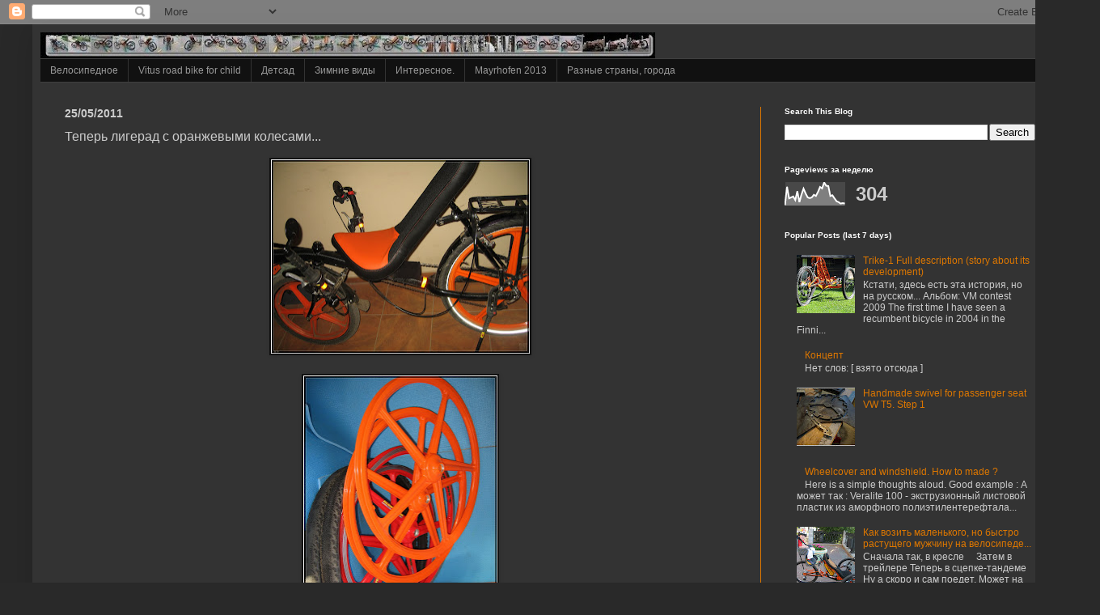

--- FILE ---
content_type: text/html; charset=UTF-8
request_url: http://alexreah.blogspot.com/2011/05/blog-post_25.html
body_size: 17660
content:
<!DOCTYPE html>
<html class='v2' dir='ltr' lang='en-GB'>
<head>
<link href='https://www.blogger.com/static/v1/widgets/335934321-css_bundle_v2.css' rel='stylesheet' type='text/css'/>
<meta content='width=1100' name='viewport'/>
<meta content='text/html; charset=UTF-8' http-equiv='Content-Type'/>
<meta content='blogger' name='generator'/>
<link href='http://alexreah.blogspot.com/favicon.ico' rel='icon' type='image/x-icon'/>
<link href='http://alexreah.blogspot.com/2011/05/blog-post_25.html' rel='canonical'/>
<link rel="alternate" type="application/atom+xml" title="A.Reah blog. Handmade recumbent trikes (3-wheeled bicycles) and more... - Atom" href="http://alexreah.blogspot.com/feeds/posts/default" />
<link rel="alternate" type="application/rss+xml" title="A.Reah blog. Handmade recumbent trikes (3-wheeled bicycles) and more... - RSS" href="http://alexreah.blogspot.com/feeds/posts/default?alt=rss" />
<link rel="service.post" type="application/atom+xml" title="A.Reah blog. Handmade recumbent trikes (3-wheeled bicycles) and more... - Atom" href="https://www.blogger.com/feeds/5371560746847645493/posts/default" />

<link rel="alternate" type="application/atom+xml" title="A.Reah blog. Handmade recumbent trikes (3-wheeled bicycles) and more... - Atom" href="http://alexreah.blogspot.com/feeds/2058050799843229213/comments/default" />
<!--Can't find substitution for tag [blog.ieCssRetrofitLinks]-->
<link href='https://blogger.googleusercontent.com/img/b/R29vZ2xl/AVvXsEghUsTxQi3kn6MxgIYBV7PYjsR0lUTx5_DwB_-YyPjqMa_-s5xOpoqg5wHdJdvQ6vMl04ijAz7SfNi74nq-fAjq5EnqtJSTisiyPBz5XeWV_Hu1LNz0wIgktOdINg5JPxqqW_5X1hTYRBD5/s320/%25D0%259A%25D0%25BE%25D0%25BB%25D0%25B5%25D1%2581%25D0%25B0+%25D0%25BB%25D0%25B8%25D1%2582%25D1%258B%25D0%25B5+032.jpg' rel='image_src'/>
<meta content='http://alexreah.blogspot.com/2011/05/blog-post_25.html' property='og:url'/>
<meta content='Теперь лигерад с оранжевыми колесами...' property='og:title'/>
<meta content=' ' property='og:description'/>
<meta content='https://blogger.googleusercontent.com/img/b/R29vZ2xl/AVvXsEghUsTxQi3kn6MxgIYBV7PYjsR0lUTx5_DwB_-YyPjqMa_-s5xOpoqg5wHdJdvQ6vMl04ijAz7SfNi74nq-fAjq5EnqtJSTisiyPBz5XeWV_Hu1LNz0wIgktOdINg5JPxqqW_5X1hTYRBD5/w1200-h630-p-k-no-nu/%25D0%259A%25D0%25BE%25D0%25BB%25D0%25B5%25D1%2581%25D0%25B0+%25D0%25BB%25D0%25B8%25D1%2582%25D1%258B%25D0%25B5+032.jpg' property='og:image'/>
<title>A.Reah blog. Handmade recumbent trikes (3-wheeled bicycles) and more...: Теперь лигерад с оранжевыми колесами...</title>
<style id='page-skin-1' type='text/css'><!--
/*
-----------------------------------------------
Blogger Template Style
Name:     Simple
Designer: Blogger
URL:      www.blogger.com
----------------------------------------------- */
/* Content
----------------------------------------------- */
body {
font: normal normal 12px Arial, Tahoma, Helvetica, FreeSans, sans-serif;
color: #cccccc;
background: #292929 none repeat scroll top left;
padding: 0 40px 40px 40px;
}
html body .region-inner {
min-width: 0;
max-width: 100%;
width: auto;
}
h2 {
font-size: 22px;
}
a:link {
text-decoration:none;
color: #dd7700;
}
a:visited {
text-decoration:none;
color: #cc6600;
}
a:hover {
text-decoration:underline;
color: #cc6600;
}
.body-fauxcolumn-outer .fauxcolumn-inner {
background: transparent none repeat scroll top left;
_background-image: none;
}
.body-fauxcolumn-outer .cap-top {
position: absolute;
z-index: 1;
height: 400px;
width: 100%;
}
.body-fauxcolumn-outer .cap-top .cap-left {
width: 100%;
background: transparent none repeat-x scroll top left;
_background-image: none;
}
.content-outer {
-moz-box-shadow: 0 0 40px rgba(0, 0, 0, .15);
-webkit-box-shadow: 0 0 5px rgba(0, 0, 0, .15);
-goog-ms-box-shadow: 0 0 10px #333333;
box-shadow: 0 0 40px rgba(0, 0, 0, .15);
margin-bottom: 1px;
}
.content-inner {
padding: 10px 10px;
}
.content-inner {
background-color: #333333;
}
/* Header
----------------------------------------------- */
.header-outer {
background: transparent none repeat-x scroll 0 -400px;
_background-image: none;
}
.Header h1 {
font: normal normal 60px Arial, Tahoma, Helvetica, FreeSans, sans-serif;
color: #ffffff;
text-shadow: -1px -1px 1px rgba(0, 0, 0, .2);
}
.Header h1 a {
color: #ffffff;
}
.Header .description {
font-size: 140%;
color: #aaaaaa;
}
.header-inner .Header .titlewrapper {
padding: 22px 30px;
}
.header-inner .Header .descriptionwrapper {
padding: 0 30px;
}
/* Tabs
----------------------------------------------- */
.tabs-inner .section:first-child {
border-top: 1px solid #404040;
}
.tabs-inner .section:first-child ul {
margin-top: -1px;
border-top: 1px solid #404040;
border-left: 0 solid #404040;
border-right: 0 solid #404040;
}
.tabs-inner .widget ul {
background: #111111 none repeat-x scroll 0 -800px;
_background-image: none;
border-bottom: 1px solid #404040;
margin-top: 0;
margin-left: -30px;
margin-right: -30px;
}
.tabs-inner .widget li a {
display: inline-block;
padding: .6em 1em;
font: normal normal 12px Arial, Tahoma, Helvetica, FreeSans, sans-serif;
color: #999999;
border-left: 1px solid #333333;
border-right: 0 solid #404040;
}
.tabs-inner .widget li:first-child a {
border-left: none;
}
.tabs-inner .widget li.selected a, .tabs-inner .widget li a:hover {
color: #ffffff;
background-color: #dd7700;
text-decoration: none;
}
/* Columns
----------------------------------------------- */
.main-outer {
border-top: 0 solid #dd7700;
}
.fauxcolumn-left-outer .fauxcolumn-inner {
border-right: 1px solid #dd7700;
}
.fauxcolumn-right-outer .fauxcolumn-inner {
border-left: 1px solid #dd7700;
}
/* Headings
----------------------------------------------- */
div.widget > h2,
div.widget h2.title {
margin: 0 0 1em 0;
font: normal bold 10px Arial, Tahoma, Helvetica, FreeSans, sans-serif;
color: #ffffff;
}
/* Widgets
----------------------------------------------- */
.widget .zippy {
color: #999999;
text-shadow: 2px 2px 1px rgba(0, 0, 0, .1);
}
.widget .popular-posts ul {
list-style: none;
}
/* Posts
----------------------------------------------- */
h2.date-header {
font: normal bold 14px Arial, Tahoma, Helvetica, FreeSans, sans-serif;
}
.date-header span {
background-color: transparent;
color: #cccccc;
padding: inherit;
letter-spacing: inherit;
margin: inherit;
}
.main-inner {
padding-top: 30px;
padding-bottom: 30px;
}
.main-inner .column-center-inner {
padding: 0 15px;
}
.main-inner .column-center-inner .section {
margin: 0 15px;
}
.post {
margin: 0 0 25px 0;
}
h3.post-title, .comments h4 {
font: normal normal 16px Arial, Tahoma, Helvetica, FreeSans, sans-serif;
margin: .75em 0 0;
}
.post-body {
font-size: 110%;
line-height: 1.4;
position: relative;
}
.post-body img, .post-body .tr-caption-container, .Profile img, .Image img,
.BlogList .item-thumbnail img {
padding: 0;
background: #111111;
border: 1px solid #111111;
-moz-box-shadow: 1px 1px 5px rgba(0, 0, 0, .1);
-webkit-box-shadow: 1px 1px 5px rgba(0, 0, 0, .1);
box-shadow: 1px 1px 5px rgba(0, 0, 0, .1);
}
.post-body img, .post-body .tr-caption-container {
padding: 1px;
}
.post-body .tr-caption-container {
color: #cccccc;
}
.post-body .tr-caption-container img {
padding: 0;
background: transparent;
border: none;
-moz-box-shadow: 0 0 0 rgba(0, 0, 0, .1);
-webkit-box-shadow: 0 0 0 rgba(0, 0, 0, .1);
box-shadow: 0 0 0 rgba(0, 0, 0, .1);
}
.post-header {
margin: 0 0 1.5em;
line-height: 1.6;
font-size: 90%;
}
.post-footer {
margin: 20px -2px 0;
padding: 5px 10px;
color: #888888;
background-color: #303030;
border-bottom: 1px solid #444444;
line-height: 1.6;
font-size: 90%;
}
#comments .comment-author {
padding-top: 1.5em;
border-top: 1px solid #dd7700;
background-position: 0 1.5em;
}
#comments .comment-author:first-child {
padding-top: 0;
border-top: none;
}
.avatar-image-container {
margin: .2em 0 0;
}
#comments .avatar-image-container img {
border: 1px solid #111111;
}
/* Comments
----------------------------------------------- */
.comments .comments-content .icon.blog-author {
background-repeat: no-repeat;
background-image: url([data-uri]);
}
.comments .comments-content .loadmore a {
border-top: 1px solid #999999;
border-bottom: 1px solid #999999;
}
.comments .comment-thread.inline-thread {
background-color: #303030;
}
.comments .continue {
border-top: 2px solid #999999;
}
/* Accents
---------------------------------------------- */
.section-columns td.columns-cell {
border-left: 1px solid #dd7700;
}
.blog-pager {
background: transparent none no-repeat scroll top center;
}
.blog-pager-older-link, .home-link,
.blog-pager-newer-link {
background-color: #333333;
padding: 5px;
}
.footer-outer {
border-top: 0 dashed #bbbbbb;
}
/* Mobile
----------------------------------------------- */
body.mobile  {
background-size: auto;
}
.mobile .body-fauxcolumn-outer {
background: transparent none repeat scroll top left;
}
.mobile .body-fauxcolumn-outer .cap-top {
background-size: 100% auto;
}
.mobile .content-outer {
-webkit-box-shadow: 0 0 3px rgba(0, 0, 0, .15);
box-shadow: 0 0 3px rgba(0, 0, 0, .15);
}
.mobile .tabs-inner .widget ul {
margin-left: 0;
margin-right: 0;
}
.mobile .post {
margin: 0;
}
.mobile .main-inner .column-center-inner .section {
margin: 0;
}
.mobile .date-header span {
padding: 0.1em 10px;
margin: 0 -10px;
}
.mobile h3.post-title {
margin: 0;
}
.mobile .blog-pager {
background: transparent none no-repeat scroll top center;
}
.mobile .footer-outer {
border-top: none;
}
.mobile .main-inner, .mobile .footer-inner {
background-color: #333333;
}
.mobile-index-contents {
color: #cccccc;
}
.mobile-link-button {
background-color: #dd7700;
}
.mobile-link-button a:link, .mobile-link-button a:visited {
color: #cc6600;
}
.mobile .tabs-inner .section:first-child {
border-top: none;
}
.mobile .tabs-inner .PageList .widget-content {
background-color: #dd7700;
color: #ffffff;
border-top: 1px solid #404040;
border-bottom: 1px solid #404040;
}
.mobile .tabs-inner .PageList .widget-content .pagelist-arrow {
border-left: 1px solid #404040;
}

--></style>
<style id='template-skin-1' type='text/css'><!--
body {
min-width: 1280px;
}
.content-outer, .content-fauxcolumn-outer, .region-inner {
min-width: 1280px;
max-width: 1280px;
_width: 1280px;
}
.main-inner .columns {
padding-left: 0px;
padding-right: 370px;
}
.main-inner .fauxcolumn-center-outer {
left: 0px;
right: 370px;
/* IE6 does not respect left and right together */
_width: expression(this.parentNode.offsetWidth -
parseInt("0px") -
parseInt("370px") + 'px');
}
.main-inner .fauxcolumn-left-outer {
width: 0px;
}
.main-inner .fauxcolumn-right-outer {
width: 370px;
}
.main-inner .column-left-outer {
width: 0px;
right: 100%;
margin-left: -0px;
}
.main-inner .column-right-outer {
width: 370px;
margin-right: -370px;
}
#layout {
min-width: 0;
}
#layout .content-outer {
min-width: 0;
width: 800px;
}
#layout .region-inner {
min-width: 0;
width: auto;
}
body#layout div.add_widget {
padding: 8px;
}
body#layout div.add_widget a {
margin-left: 32px;
}
--></style>
<link href='https://www.blogger.com/dyn-css/authorization.css?targetBlogID=5371560746847645493&amp;zx=e6a7f87e-dd45-4883-994b-10c583778c58' media='none' onload='if(media!=&#39;all&#39;)media=&#39;all&#39;' rel='stylesheet'/><noscript><link href='https://www.blogger.com/dyn-css/authorization.css?targetBlogID=5371560746847645493&amp;zx=e6a7f87e-dd45-4883-994b-10c583778c58' rel='stylesheet'/></noscript>
<meta name='google-adsense-platform-account' content='ca-host-pub-1556223355139109'/>
<meta name='google-adsense-platform-domain' content='blogspot.com'/>

</head>
<body class='loading variant-dark'>
<div class='navbar section' id='navbar' name='Navbar'><div class='widget Navbar' data-version='1' id='Navbar1'><script type="text/javascript">
    function setAttributeOnload(object, attribute, val) {
      if(window.addEventListener) {
        window.addEventListener('load',
          function(){ object[attribute] = val; }, false);
      } else {
        window.attachEvent('onload', function(){ object[attribute] = val; });
      }
    }
  </script>
<div id="navbar-iframe-container"></div>
<script type="text/javascript" src="https://apis.google.com/js/platform.js"></script>
<script type="text/javascript">
      gapi.load("gapi.iframes:gapi.iframes.style.bubble", function() {
        if (gapi.iframes && gapi.iframes.getContext) {
          gapi.iframes.getContext().openChild({
              url: 'https://www.blogger.com/navbar/5371560746847645493?po\x3d2058050799843229213\x26origin\x3dhttp://alexreah.blogspot.com',
              where: document.getElementById("navbar-iframe-container"),
              id: "navbar-iframe"
          });
        }
      });
    </script><script type="text/javascript">
(function() {
var script = document.createElement('script');
script.type = 'text/javascript';
script.src = '//pagead2.googlesyndication.com/pagead/js/google_top_exp.js';
var head = document.getElementsByTagName('head')[0];
if (head) {
head.appendChild(script);
}})();
</script>
</div></div>
<div class='body-fauxcolumns'>
<div class='fauxcolumn-outer body-fauxcolumn-outer'>
<div class='cap-top'>
<div class='cap-left'></div>
<div class='cap-right'></div>
</div>
<div class='fauxborder-left'>
<div class='fauxborder-right'></div>
<div class='fauxcolumn-inner'>
</div>
</div>
<div class='cap-bottom'>
<div class='cap-left'></div>
<div class='cap-right'></div>
</div>
</div>
</div>
<div class='content'>
<div class='content-fauxcolumns'>
<div class='fauxcolumn-outer content-fauxcolumn-outer'>
<div class='cap-top'>
<div class='cap-left'></div>
<div class='cap-right'></div>
</div>
<div class='fauxborder-left'>
<div class='fauxborder-right'></div>
<div class='fauxcolumn-inner'>
</div>
</div>
<div class='cap-bottom'>
<div class='cap-left'></div>
<div class='cap-right'></div>
</div>
</div>
</div>
<div class='content-outer'>
<div class='content-cap-top cap-top'>
<div class='cap-left'></div>
<div class='cap-right'></div>
</div>
<div class='fauxborder-left content-fauxborder-left'>
<div class='fauxborder-right content-fauxborder-right'></div>
<div class='content-inner'>
<header>
<div class='header-outer'>
<div class='header-cap-top cap-top'>
<div class='cap-left'></div>
<div class='cap-right'></div>
</div>
<div class='fauxborder-left header-fauxborder-left'>
<div class='fauxborder-right header-fauxborder-right'></div>
<div class='region-inner header-inner'>
<div class='header section' id='header' name='Header'><div class='widget Header' data-version='1' id='Header1'>
<div id='header-inner'>
<a href='http://alexreah.blogspot.com/' style='display: block'>
<img alt='A.Reah blog. Handmade recumbent trikes (3-wheeled bicycles) and more...' height='32px; ' id='Header1_headerimg' src='https://blogger.googleusercontent.com/img/b/R29vZ2xl/AVvXsEivJxk5WqU2dlcKJxhhhRpZt6Xo8Zt0nuA3ucdqXzRnzDx9Lbh8oH3e-d7Ov92ECl0DWPQ3gGKy1wdoien1Bk_iya5VNbF8aJ9sRzv7kEuIWr00QdWSG4T7NVuAsVePx1B3A-J4U8Nxw-oU/s760/Big+pano+bl+small.jpg' style='display: block' width='760px; '/>
</a>
</div>
</div></div>
</div>
</div>
<div class='header-cap-bottom cap-bottom'>
<div class='cap-left'></div>
<div class='cap-right'></div>
</div>
</div>
</header>
<div class='tabs-outer'>
<div class='tabs-cap-top cap-top'>
<div class='cap-left'></div>
<div class='cap-right'></div>
</div>
<div class='fauxborder-left tabs-fauxborder-left'>
<div class='fauxborder-right tabs-fauxborder-right'></div>
<div class='region-inner tabs-inner'>
<div class='tabs section' id='crosscol' name='Cross-column'><div class='widget PageList' data-version='1' id='PageList1'>
<h2>Как бы обустроить Россию-матушку ?</h2>
<div class='widget-content'>
<ul>
<li>
<a href='http://alexreah.blogspot.com/'>Велосипедное</a>
</li>
<li>
<a href='http://roadchildbike.blogspot.ru/'>Vitus road bike for child</a>
</li>
<li>
<a href='http://alexreah.blogspot.com/p/blog-page.html'>Детсад</a>
</li>
<li>
<a href='http://alexreah.blogspot.com/p/blog-page_16.html'>Зимние виды</a>
</li>
<li>
<a href='http://alexreah.blogspot.com/p/blog-page_23.html'>Интересное. </a>
</li>
<li>
<a href='http://alexreah.blogspot.com/p/mayrhofen-2013.html'>Mayrhofen 2013</a>
</li>
<li>
<a href='http://justvisits.blogspot.com/'>Разные страны, города</a>
</li>
</ul>
<div class='clear'></div>
</div>
</div></div>
<div class='tabs no-items section' id='crosscol-overflow' name='Cross-Column 2'></div>
</div>
</div>
<div class='tabs-cap-bottom cap-bottom'>
<div class='cap-left'></div>
<div class='cap-right'></div>
</div>
</div>
<div class='main-outer'>
<div class='main-cap-top cap-top'>
<div class='cap-left'></div>
<div class='cap-right'></div>
</div>
<div class='fauxborder-left main-fauxborder-left'>
<div class='fauxborder-right main-fauxborder-right'></div>
<div class='region-inner main-inner'>
<div class='columns fauxcolumns'>
<div class='fauxcolumn-outer fauxcolumn-center-outer'>
<div class='cap-top'>
<div class='cap-left'></div>
<div class='cap-right'></div>
</div>
<div class='fauxborder-left'>
<div class='fauxborder-right'></div>
<div class='fauxcolumn-inner'>
</div>
</div>
<div class='cap-bottom'>
<div class='cap-left'></div>
<div class='cap-right'></div>
</div>
</div>
<div class='fauxcolumn-outer fauxcolumn-left-outer'>
<div class='cap-top'>
<div class='cap-left'></div>
<div class='cap-right'></div>
</div>
<div class='fauxborder-left'>
<div class='fauxborder-right'></div>
<div class='fauxcolumn-inner'>
</div>
</div>
<div class='cap-bottom'>
<div class='cap-left'></div>
<div class='cap-right'></div>
</div>
</div>
<div class='fauxcolumn-outer fauxcolumn-right-outer'>
<div class='cap-top'>
<div class='cap-left'></div>
<div class='cap-right'></div>
</div>
<div class='fauxborder-left'>
<div class='fauxborder-right'></div>
<div class='fauxcolumn-inner'>
</div>
</div>
<div class='cap-bottom'>
<div class='cap-left'></div>
<div class='cap-right'></div>
</div>
</div>
<!-- corrects IE6 width calculation -->
<div class='columns-inner'>
<div class='column-center-outer'>
<div class='column-center-inner'>
<div class='main section' id='main' name='Main'><div class='widget Blog' data-version='1' id='Blog1'>
<div class='blog-posts hfeed'>

          <div class="date-outer">
        
<h2 class='date-header'><span>25/05/2011</span></h2>

          <div class="date-posts">
        
<div class='post-outer'>
<div class='post hentry uncustomized-post-template' itemprop='blogPost' itemscope='itemscope' itemtype='http://schema.org/BlogPosting'>
<meta content='https://blogger.googleusercontent.com/img/b/R29vZ2xl/AVvXsEghUsTxQi3kn6MxgIYBV7PYjsR0lUTx5_DwB_-YyPjqMa_-s5xOpoqg5wHdJdvQ6vMl04ijAz7SfNi74nq-fAjq5EnqtJSTisiyPBz5XeWV_Hu1LNz0wIgktOdINg5JPxqqW_5X1hTYRBD5/s320/%25D0%259A%25D0%25BE%25D0%25BB%25D0%25B5%25D1%2581%25D0%25B0+%25D0%25BB%25D0%25B8%25D1%2582%25D1%258B%25D0%25B5+032.jpg' itemprop='image_url'/>
<meta content='5371560746847645493' itemprop='blogId'/>
<meta content='2058050799843229213' itemprop='postId'/>
<a name='2058050799843229213'></a>
<h3 class='post-title entry-title' itemprop='name'>
Теперь лигерад с оранжевыми колесами...
</h3>
<div class='post-header'>
<div class='post-header-line-1'></div>
</div>
<div class='post-body entry-content' id='post-body-2058050799843229213' itemprop='description articleBody'>
<div class="separator" style="clear: both; text-align: center;"><a href="https://blogger.googleusercontent.com/img/b/R29vZ2xl/AVvXsEghUsTxQi3kn6MxgIYBV7PYjsR0lUTx5_DwB_-YyPjqMa_-s5xOpoqg5wHdJdvQ6vMl04ijAz7SfNi74nq-fAjq5EnqtJSTisiyPBz5XeWV_Hu1LNz0wIgktOdINg5JPxqqW_5X1hTYRBD5/s1600/%25D0%259A%25D0%25BE%25D0%25BB%25D0%25B5%25D1%2581%25D0%25B0+%25D0%25BB%25D0%25B8%25D1%2582%25D1%258B%25D0%25B5+032.jpg" imageanchor="1" style="margin-left: 1em; margin-right: 1em;"><img border="0" height="240" src="https://blogger.googleusercontent.com/img/b/R29vZ2xl/AVvXsEghUsTxQi3kn6MxgIYBV7PYjsR0lUTx5_DwB_-YyPjqMa_-s5xOpoqg5wHdJdvQ6vMl04ijAz7SfNi74nq-fAjq5EnqtJSTisiyPBz5XeWV_Hu1LNz0wIgktOdINg5JPxqqW_5X1hTYRBD5/s320/%25D0%259A%25D0%25BE%25D0%25BB%25D0%25B5%25D1%2581%25D0%25B0+%25D0%25BB%25D0%25B8%25D1%2582%25D1%258B%25D0%25B5+032.jpg" width="320" /></a></div><br />
<div class="separator" style="clear: both; text-align: center;"><a href="https://blogger.googleusercontent.com/img/b/R29vZ2xl/AVvXsEgUnsfuQ02jiZmp3c6dWhHM2LxQkeqBqZLQlZktNnmGAytktbRHWfrtupgQ_1o1mJImLs_H4bWhyHIeWQQafMX2ai3Cxu_MX2uWhrDXQHLyjiH86SgsyrKyzi0w4eGBti3tPV6siiAp5m5J/s1600/%25D0%259A%25D0%25BE%25D0%25BB%25D0%25B5%25D1%2581%25D0%25B0+%25D0%25BB%25D0%25B8%25D1%2582%25D1%258B%25D0%25B5+021.jpg" imageanchor="1" style="margin-left: 1em; margin-right: 1em;"><img border="0" height="320" src="https://blogger.googleusercontent.com/img/b/R29vZ2xl/AVvXsEgUnsfuQ02jiZmp3c6dWhHM2LxQkeqBqZLQlZktNnmGAytktbRHWfrtupgQ_1o1mJImLs_H4bWhyHIeWQQafMX2ai3Cxu_MX2uWhrDXQHLyjiH86SgsyrKyzi0w4eGBti3tPV6siiAp5m5J/s320/%25D0%259A%25D0%25BE%25D0%25BB%25D0%25B5%25D1%2581%25D0%25B0+%25D0%25BB%25D0%25B8%25D1%2582%25D1%258B%25D0%25B5+021.jpg" width="240" /></a></div>
<div style='clear: both;'></div>
</div>
<div class='post-footer'>
<div class='post-footer-line post-footer-line-1'>
<span class='post-author vcard'>
Автор:
<span class='fn' itemprop='author' itemscope='itemscope' itemtype='http://schema.org/Person'>
<meta content='https://www.blogger.com/profile/18134691633346103846' itemprop='url'/>
<a class='g-profile' href='https://www.blogger.com/profile/18134691633346103846' rel='author' title='author profile'>
<span itemprop='name'>A.Reah</span>
</a>
</span>
</span>
<span class='post-timestamp'>
на
<meta content='http://alexreah.blogspot.com/2011/05/blog-post_25.html' itemprop='url'/>
<a class='timestamp-link' href='http://alexreah.blogspot.com/2011/05/blog-post_25.html' rel='bookmark' title='permanent link'><abbr class='published' itemprop='datePublished' title='2011-05-25T22:16:00+03:00'>Wednesday, May 25, 2011</abbr></a>
</span>
<span class='post-comment-link'>
</span>
<span class='post-icons'>
<span class='item-control blog-admin pid-1839824423'>
<a href='https://www.blogger.com/post-edit.g?blogID=5371560746847645493&postID=2058050799843229213&from=pencil' title='Edit Post'>
<img alt='' class='icon-action' height='18' src='https://resources.blogblog.com/img/icon18_edit_allbkg.gif' width='18'/>
</a>
</span>
</span>
<div class='post-share-buttons goog-inline-block'>
</div>
</div>
<div class='post-footer-line post-footer-line-2'>
<span class='post-labels'>
</span>
</div>
<div class='post-footer-line post-footer-line-3'>
<span class='post-location'>
</span>
</div>
</div>
</div>
<div class='comments' id='comments'>
<a name='comments'></a>
<h4>No comments:</h4>
<div id='Blog1_comments-block-wrapper'>
<dl class='avatar-comment-indent' id='comments-block'>
</dl>
</div>
<p class='comment-footer'>
<a href='https://www.blogger.com/comment/fullpage/post/5371560746847645493/2058050799843229213' onclick='javascript:window.open(this.href, "bloggerPopup", "toolbar=0,location=0,statusbar=1,menubar=0,scrollbars=yes,width=640,height=500"); return false;'>Post a Comment</a>
</p>
</div>
</div>

        </div></div>
      
</div>
<div class='blog-pager' id='blog-pager'>
<span id='blog-pager-newer-link'>
<a class='blog-pager-newer-link' href='http://alexreah.blogspot.com/2011/05/blog-post_26.html' id='Blog1_blog-pager-newer-link' title='Newer Post'>Newer Post</a>
</span>
<span id='blog-pager-older-link'>
<a class='blog-pager-older-link' href='http://alexreah.blogspot.com/2011/05/very-interesting-devices.html' id='Blog1_blog-pager-older-link' title='Older Post'>Older Post</a>
</span>
<a class='home-link' href='http://alexreah.blogspot.com/'>Home</a>
</div>
<div class='clear'></div>
<div class='post-feeds'>
<div class='feed-links'>
Subscribe to:
<a class='feed-link' href='http://alexreah.blogspot.com/feeds/2058050799843229213/comments/default' target='_blank' type='application/atom+xml'>Post Comments (Atom)</a>
</div>
</div>
</div></div>
</div>
</div>
<div class='column-left-outer'>
<div class='column-left-inner'>
<aside>
</aside>
</div>
</div>
<div class='column-right-outer'>
<div class='column-right-inner'>
<aside>
<div class='sidebar section' id='sidebar-right-1'><div class='widget BlogSearch' data-version='1' id='BlogSearch1'>
<h2 class='title'>Search This Blog</h2>
<div class='widget-content'>
<div id='BlogSearch1_form'>
<form action='http://alexreah.blogspot.com/search' class='gsc-search-box' target='_top'>
<table cellpadding='0' cellspacing='0' class='gsc-search-box'>
<tbody>
<tr>
<td class='gsc-input'>
<input autocomplete='off' class='gsc-input' name='q' size='10' title='search' type='text' value=''/>
</td>
<td class='gsc-search-button'>
<input class='gsc-search-button' title='search' type='submit' value='Search'/>
</td>
</tr>
</tbody>
</table>
</form>
</div>
</div>
<div class='clear'></div>
</div><div class='widget Stats' data-version='1' id='Stats1'>
<h2>Pageviews за неделю</h2>
<div class='widget-content'>
<div id='Stats1_content' style='display: none;'>
<script src='https://www.gstatic.com/charts/loader.js' type='text/javascript'></script>
<span id='Stats1_sparklinespan' style='display:inline-block; width:75px; height:30px'></span>
<span class='counter-wrapper text-counter-wrapper' id='Stats1_totalCount'>
</span>
<div class='clear'></div>
</div>
</div>
</div><div class='widget PopularPosts' data-version='1' id='PopularPosts1'>
<h2>Popular Posts (last 7 days)</h2>
<div class='widget-content popular-posts'>
<ul>
<li>
<div class='item-content'>
<div class='item-thumbnail'>
<a href='http://alexreah.blogspot.com/2010/03/full-description.html' target='_blank'>
<img alt='' border='0' src='https://blogger.googleusercontent.com/img/b/R29vZ2xl/AVvXsEhqARYgkI2_3gVY80s228Ym8hYUSFgCMXCgZTRrpoFsIYiU57X_CQ94pJmp2kdHSxkk1aDiJRr09IUIZNeLHiE_lNhSNV0n5Crps2szZHgd26t-ha9hbv2H5cITp2d4sS6_zw_mFiVA6SnC/w72-h72-p-k-no-nu/camping.JPG'/>
</a>
</div>
<div class='item-title'><a href='http://alexreah.blogspot.com/2010/03/full-description.html'>Trike-1 Full description (story about its development)</a></div>
<div class='item-snippet'>Кстати, здесь есть эта история, но на русском... Альбом: VM contest 2009 The first time I have seen a recumbent bicycle in 2004 in the Finni...</div>
</div>
<div style='clear: both;'></div>
</li>
<li>
<div class='item-content'>
<div class='item-thumbnail'>
<a href='http://alexreah.blogspot.com/2010/10/blog-post_11.html' target='_blank'>
<img alt='' border='0' src='https://lh3.googleusercontent.com/blogger_img_proxy/AEn0k_upHVFH9cDim3KTa8Z0Px1kVq3K6tv8rGMD-kJLxbVg3KX5Sx1ITREtLUKqeJd9Z9tk9ka_5thZSX_KFesz8_3FNzZ57biWFe8NyRMGnrSpAw1rEtxxKt1XJngn2ztxrw2MPFQLCJJQ=w72-h72-p-k-no-nu'/>
</a>
</div>
<div class='item-title'><a href='http://alexreah.blogspot.com/2010/10/blog-post_11.html'>Концепт</a></div>
<div class='item-snippet'>Нет слов: [ взято отсюда  ]</div>
</div>
<div style='clear: both;'></div>
</li>
<li>
<div class='item-content'>
<div class='item-thumbnail'>
<a href='http://alexreah.blogspot.com/2015/07/handmade-swivel-for-passenger-seat-vw.html' target='_blank'>
<img alt='' border='0' src='https://blogger.googleusercontent.com/img/b/R29vZ2xl/AVvXsEg8AJIB-VbYO9XzzKRqz30fORRAL9jyg76EuLoOaBduFME1n2Hk9Jd7jrp7ZnzXvh4JlnQ7iKcLaj1LvgIw_eRreed35FHRzY_tUubjegPfny53ZjkpNELnIUJd94gDeejtQK7FFkL6azRC/w72-h72-p-k-no-nu/VW+T5+swivel+for+passenger++++00010.jpg'/>
</a>
</div>
<div class='item-title'><a href='http://alexreah.blogspot.com/2015/07/handmade-swivel-for-passenger-seat-vw.html'>Handmade swivel for passenger seat VW T5.  Step 1</a></div>
<div class='item-snippet'>
</div>
</div>
<div style='clear: both;'></div>
</li>
<li>
<div class='item-content'>
<div class='item-thumbnail'>
<a href='http://alexreah.blogspot.com/2010/10/wheelcover-how-to-made.html' target='_blank'>
<img alt='' border='0' src='https://lh3.googleusercontent.com/blogger_img_proxy/AEn0k_vM-6D9GIJTzKfbXK8PSXQg2sIBoexxzTNfUKxrPiIaJ0zNYStZbFjxqbakw71bZffe-qyDQ9tKyDk_7sbkAKMSf1otUfQO8hnRrAjAQxlcJYCCE3BEzW4hKBH1ID6ikKK9jfR0lgzdIGX2w_U=w72-h72-p-k-no-nu'/>
</a>
</div>
<div class='item-title'><a href='http://alexreah.blogspot.com/2010/10/wheelcover-how-to-made.html'>Wheelcover and windshield. How to made ?</a></div>
<div class='item-snippet'>Here is a simple thoughts aloud. Good example : А может так : Veralite 100 - экструзионный листовой пластик из аморфного полиэтилентерефтала...</div>
</div>
<div style='clear: both;'></div>
</li>
<li>
<div class='item-content'>
<div class='item-thumbnail'>
<a href='http://alexreah.blogspot.com/2011/04/blog-post_1958.html' target='_blank'>
<img alt='' border='0' src='https://blogger.googleusercontent.com/img/b/R29vZ2xl/AVvXsEjN_pD9V-hTrbltO-DK3MGIZS5NDJxJgOXriOP-flfn6inaytyCzGbOzUCTp3DlgrjQEYf6YyThMna4aAdgcmElDgxFVnweGrkJyNL5VuCC_PAjDS9gnqX3uSWsLl77aHYs51Jvk-eIgzuC/w72-h72-p-k-no-nu/IMG_7103.JPG'/>
</a>
</div>
<div class='item-title'><a href='http://alexreah.blogspot.com/2011/04/blog-post_1958.html'>Как возить маленького, но быстро растущего мужчину на велосипеде...</a></div>
<div class='item-snippet'>  Сначала так, в кресле &#160; &#160;    Затем в трейлере    Теперь в сцепке-тандеме  Ну а скоро и сам поедет. Может на двухколесном, а может и на 3-х...</div>
</div>
<div style='clear: both;'></div>
</li>
<li>
<div class='item-content'>
<div class='item-thumbnail'>
<a href='http://alexreah.blogspot.com/2013/04/blog-post.html' target='_blank'>
<img alt='' border='0' src='https://blogger.googleusercontent.com/img/b/R29vZ2xl/AVvXsEgPdgnyFUChSI81pyEE_TpP7P_WwrlpJ8Kj6JhHMLJN04wGRGiq9FlIyOJZHEOof2a5eWbPnN4IN6rooSfbh8LUzDsiRgzmW5GUqhYd9-WdUkJBsh1bQuZre3IvyPdsFnWK5a7aoC5YXLnh/w72-h72-p-k-no-nu/%D0%9A%D0%B0%D0%BA+%D0%B6%D0%B5+%D0%B2%D1%81%D0%B5+%D1%8D%D1%82%D0%BE+%D0%B7_+2.jpg'/>
</a>
</div>
<div class='item-title'><a href='http://alexreah.blogspot.com/2013/04/blog-post.html'>Почта России - что это ? Это ХЗЧ и ХЗГ ? </a></div>
<div class='item-snippet'>Почта последнее время зажигает.  &#160;И раньше трудно было понять, как можно доставлять посылки и мелкие пакеты из Германии по 3 недели, но сейч...</div>
</div>
<div style='clear: both;'></div>
</li>
<li>
<div class='item-content'>
<div class='item-thumbnail'>
<a href='http://alexreah.blogspot.com/2012/03/blog-post_26.html' target='_blank'>
<img alt='' border='0' src='https://blogger.googleusercontent.com/img/b/R29vZ2xl/AVvXsEiWpuKMYca5fsYgq-w2LbBCcQo4lbslm_k3M2oD8TyOtZKmhD7nKtS8NNZpcmwmVPJezTea5aWqaZ8B271IhS0Tx7mqk91e9WlnRfIQTez7C84BMiZqu2QRKXuxEGvFAL1luWmCv-Uhs6VK/w72-h72-p-k-no-nu/Catrike+quad.jpg'/>
</a>
</div>
<div class='item-title'><a href='http://alexreah.blogspot.com/2012/03/blog-post_26.html'>Красавец с дифференциалом, задней  и передней планетарками</a></div>
<div class='item-snippet'>Да к тому же еще и квад:  Источник      </div>
</div>
<div style='clear: both;'></div>
</li>
<li>
<div class='item-content'>
<div class='item-thumbnail'>
<a href='http://alexreah.blogspot.com/2013/03/blog-post_31.html' target='_blank'>
<img alt='' border='0' src='https://lh3.googleusercontent.com/blogger_img_proxy/AEn0k_scRneITXYHHbBQHktHfxknUGOu0F_73P8nyimGxAUwNwdbtS6AamQnp1AIgknXwLgdPcsgDMSALthPZtvHqvcqtiKGJ6RC9zfJ2jgmAkhJ2oI5_K53FHXqepyM2qlyKdOVIrqOcwHsf7FeK-TPLVkCgQ2w0Dh4C1VQOtI=w72-h72-p-k-no-nu'/>
</a>
</div>
<div class='item-title'><a href='http://alexreah.blogspot.com/2013/03/blog-post_31.html'>Красиво. Нет слов.</a></div>
<div class='item-snippet'> Wooden Cruiser Wins IBDC Award, You Could Build Your Own 1:1 Model - Bike Rumor   </div>
</div>
<div style='clear: both;'></div>
</li>
<li>
<div class='item-content'>
<div class='item-thumbnail'>
<a href='http://alexreah.blogspot.com/2010/12/blog-post_09.html' target='_blank'>
<img alt='' border='0' src='https://lh3.googleusercontent.com/blogger_img_proxy/AEn0k_ugWDLUXr4bIfHmK-vCt9RBIOPUvUdP9f3qNyN3Q9p_eEmc0UdO4o4i6mpB2Qw0DmCmODachOFpLYRbTuxHZyJR19sBRKHpfssxT3Rw__E-kjIJqZzZNOn5kpnfryZuzAif=w72-h72-p-k-no-nu'/>
</a>
</div>
<div class='item-title'><a href='http://alexreah.blogspot.com/2010/12/blog-post_09.html'>Дабл-декер : как же он туда залезает ?</a></div>
<div class='item-snippet'>Из серии вопросов типа: как повидло попадает в конфеты-подушки ?</div>
</div>
<div style='clear: both;'></div>
</li>
<li>
<div class='item-content'>
<div class='item-thumbnail'>
<a href='http://alexreah.blogspot.com/2014/05/alan-ready.html' target='_blank'>
<img alt='' border='0' src='https://blogger.googleusercontent.com/img/b/R29vZ2xl/AVvXsEhswkJzAyUqmlhXCUgzy1j5RxOjrltv8byledK_0PSV6h0bxfmbwr_pRJuoxIaVIIwTTxXuTPBzPByVXlHxQitjzSeFt4NMg3EiYooGLXnqxsVhFVHmXwC-W8cwdLJ7N5cXGuFUOlfDY_gg/w72-h72-p-k-no-nu/partly2.jpg'/>
</a>
</div>
<div class='item-title'><a href='http://alexreah.blogspot.com/2014/05/alan-ready.html'>Alan ready</a></div>
<div class='item-snippet'>
</div>
</div>
<div style='clear: both;'></div>
</li>
</ul>
<div class='clear'></div>
</div>
</div><div class='widget BlogArchive' data-version='1' id='BlogArchive1'>
<h2>Reah Trike recumbent blog archive</h2>
<div class='widget-content'>
<div id='ArchiveList'>
<div id='BlogArchive1_ArchiveList'>
<ul class='hierarchy'>
<li class='archivedate collapsed'>
<a class='toggle' href='javascript:void(0)'>
<span class='zippy'>

        &#9658;&#160;
      
</span>
</a>
<a class='post-count-link' href='http://alexreah.blogspot.com/2020/'>
2020
</a>
<span class='post-count' dir='ltr'>(2)</span>
<ul class='hierarchy'>
<li class='archivedate collapsed'>
<a class='toggle' href='javascript:void(0)'>
<span class='zippy'>

        &#9658;&#160;
      
</span>
</a>
<a class='post-count-link' href='http://alexreah.blogspot.com/2020/11/'>
Nov 2020
</a>
<span class='post-count' dir='ltr'>(1)</span>
</li>
</ul>
<ul class='hierarchy'>
<li class='archivedate collapsed'>
<a class='toggle' href='javascript:void(0)'>
<span class='zippy'>

        &#9658;&#160;
      
</span>
</a>
<a class='post-count-link' href='http://alexreah.blogspot.com/2020/03/'>
Mar 2020
</a>
<span class='post-count' dir='ltr'>(1)</span>
</li>
</ul>
</li>
</ul>
<ul class='hierarchy'>
<li class='archivedate collapsed'>
<a class='toggle' href='javascript:void(0)'>
<span class='zippy'>

        &#9658;&#160;
      
</span>
</a>
<a class='post-count-link' href='http://alexreah.blogspot.com/2018/'>
2018
</a>
<span class='post-count' dir='ltr'>(2)</span>
<ul class='hierarchy'>
<li class='archivedate collapsed'>
<a class='toggle' href='javascript:void(0)'>
<span class='zippy'>

        &#9658;&#160;
      
</span>
</a>
<a class='post-count-link' href='http://alexreah.blogspot.com/2018/01/'>
Jan 2018
</a>
<span class='post-count' dir='ltr'>(2)</span>
</li>
</ul>
</li>
</ul>
<ul class='hierarchy'>
<li class='archivedate collapsed'>
<a class='toggle' href='javascript:void(0)'>
<span class='zippy'>

        &#9658;&#160;
      
</span>
</a>
<a class='post-count-link' href='http://alexreah.blogspot.com/2017/'>
2017
</a>
<span class='post-count' dir='ltr'>(25)</span>
<ul class='hierarchy'>
<li class='archivedate collapsed'>
<a class='toggle' href='javascript:void(0)'>
<span class='zippy'>

        &#9658;&#160;
      
</span>
</a>
<a class='post-count-link' href='http://alexreah.blogspot.com/2017/09/'>
Sept 2017
</a>
<span class='post-count' dir='ltr'>(7)</span>
</li>
</ul>
<ul class='hierarchy'>
<li class='archivedate collapsed'>
<a class='toggle' href='javascript:void(0)'>
<span class='zippy'>

        &#9658;&#160;
      
</span>
</a>
<a class='post-count-link' href='http://alexreah.blogspot.com/2017/08/'>
Aug 2017
</a>
<span class='post-count' dir='ltr'>(2)</span>
</li>
</ul>
<ul class='hierarchy'>
<li class='archivedate collapsed'>
<a class='toggle' href='javascript:void(0)'>
<span class='zippy'>

        &#9658;&#160;
      
</span>
</a>
<a class='post-count-link' href='http://alexreah.blogspot.com/2017/07/'>
Jul 2017
</a>
<span class='post-count' dir='ltr'>(6)</span>
</li>
</ul>
<ul class='hierarchy'>
<li class='archivedate collapsed'>
<a class='toggle' href='javascript:void(0)'>
<span class='zippy'>

        &#9658;&#160;
      
</span>
</a>
<a class='post-count-link' href='http://alexreah.blogspot.com/2017/06/'>
Jun 2017
</a>
<span class='post-count' dir='ltr'>(4)</span>
</li>
</ul>
<ul class='hierarchy'>
<li class='archivedate collapsed'>
<a class='toggle' href='javascript:void(0)'>
<span class='zippy'>

        &#9658;&#160;
      
</span>
</a>
<a class='post-count-link' href='http://alexreah.blogspot.com/2017/05/'>
May 2017
</a>
<span class='post-count' dir='ltr'>(2)</span>
</li>
</ul>
<ul class='hierarchy'>
<li class='archivedate collapsed'>
<a class='toggle' href='javascript:void(0)'>
<span class='zippy'>

        &#9658;&#160;
      
</span>
</a>
<a class='post-count-link' href='http://alexreah.blogspot.com/2017/04/'>
Apr 2017
</a>
<span class='post-count' dir='ltr'>(2)</span>
</li>
</ul>
<ul class='hierarchy'>
<li class='archivedate collapsed'>
<a class='toggle' href='javascript:void(0)'>
<span class='zippy'>

        &#9658;&#160;
      
</span>
</a>
<a class='post-count-link' href='http://alexreah.blogspot.com/2017/02/'>
Feb 2017
</a>
<span class='post-count' dir='ltr'>(2)</span>
</li>
</ul>
</li>
</ul>
<ul class='hierarchy'>
<li class='archivedate collapsed'>
<a class='toggle' href='javascript:void(0)'>
<span class='zippy'>

        &#9658;&#160;
      
</span>
</a>
<a class='post-count-link' href='http://alexreah.blogspot.com/2016/'>
2016
</a>
<span class='post-count' dir='ltr'>(21)</span>
<ul class='hierarchy'>
<li class='archivedate collapsed'>
<a class='toggle' href='javascript:void(0)'>
<span class='zippy'>

        &#9658;&#160;
      
</span>
</a>
<a class='post-count-link' href='http://alexreah.blogspot.com/2016/12/'>
Dec 2016
</a>
<span class='post-count' dir='ltr'>(2)</span>
</li>
</ul>
<ul class='hierarchy'>
<li class='archivedate collapsed'>
<a class='toggle' href='javascript:void(0)'>
<span class='zippy'>

        &#9658;&#160;
      
</span>
</a>
<a class='post-count-link' href='http://alexreah.blogspot.com/2016/09/'>
Sept 2016
</a>
<span class='post-count' dir='ltr'>(2)</span>
</li>
</ul>
<ul class='hierarchy'>
<li class='archivedate collapsed'>
<a class='toggle' href='javascript:void(0)'>
<span class='zippy'>

        &#9658;&#160;
      
</span>
</a>
<a class='post-count-link' href='http://alexreah.blogspot.com/2016/08/'>
Aug 2016
</a>
<span class='post-count' dir='ltr'>(3)</span>
</li>
</ul>
<ul class='hierarchy'>
<li class='archivedate collapsed'>
<a class='toggle' href='javascript:void(0)'>
<span class='zippy'>

        &#9658;&#160;
      
</span>
</a>
<a class='post-count-link' href='http://alexreah.blogspot.com/2016/06/'>
Jun 2016
</a>
<span class='post-count' dir='ltr'>(4)</span>
</li>
</ul>
<ul class='hierarchy'>
<li class='archivedate collapsed'>
<a class='toggle' href='javascript:void(0)'>
<span class='zippy'>

        &#9658;&#160;
      
</span>
</a>
<a class='post-count-link' href='http://alexreah.blogspot.com/2016/05/'>
May 2016
</a>
<span class='post-count' dir='ltr'>(2)</span>
</li>
</ul>
<ul class='hierarchy'>
<li class='archivedate collapsed'>
<a class='toggle' href='javascript:void(0)'>
<span class='zippy'>

        &#9658;&#160;
      
</span>
</a>
<a class='post-count-link' href='http://alexreah.blogspot.com/2016/03/'>
Mar 2016
</a>
<span class='post-count' dir='ltr'>(2)</span>
</li>
</ul>
<ul class='hierarchy'>
<li class='archivedate collapsed'>
<a class='toggle' href='javascript:void(0)'>
<span class='zippy'>

        &#9658;&#160;
      
</span>
</a>
<a class='post-count-link' href='http://alexreah.blogspot.com/2016/02/'>
Feb 2016
</a>
<span class='post-count' dir='ltr'>(4)</span>
</li>
</ul>
<ul class='hierarchy'>
<li class='archivedate collapsed'>
<a class='toggle' href='javascript:void(0)'>
<span class='zippy'>

        &#9658;&#160;
      
</span>
</a>
<a class='post-count-link' href='http://alexreah.blogspot.com/2016/01/'>
Jan 2016
</a>
<span class='post-count' dir='ltr'>(2)</span>
</li>
</ul>
</li>
</ul>
<ul class='hierarchy'>
<li class='archivedate collapsed'>
<a class='toggle' href='javascript:void(0)'>
<span class='zippy'>

        &#9658;&#160;
      
</span>
</a>
<a class='post-count-link' href='http://alexreah.blogspot.com/2015/'>
2015
</a>
<span class='post-count' dir='ltr'>(13)</span>
<ul class='hierarchy'>
<li class='archivedate collapsed'>
<a class='toggle' href='javascript:void(0)'>
<span class='zippy'>

        &#9658;&#160;
      
</span>
</a>
<a class='post-count-link' href='http://alexreah.blogspot.com/2015/12/'>
Dec 2015
</a>
<span class='post-count' dir='ltr'>(1)</span>
</li>
</ul>
<ul class='hierarchy'>
<li class='archivedate collapsed'>
<a class='toggle' href='javascript:void(0)'>
<span class='zippy'>

        &#9658;&#160;
      
</span>
</a>
<a class='post-count-link' href='http://alexreah.blogspot.com/2015/11/'>
Nov 2015
</a>
<span class='post-count' dir='ltr'>(1)</span>
</li>
</ul>
<ul class='hierarchy'>
<li class='archivedate collapsed'>
<a class='toggle' href='javascript:void(0)'>
<span class='zippy'>

        &#9658;&#160;
      
</span>
</a>
<a class='post-count-link' href='http://alexreah.blogspot.com/2015/09/'>
Sept 2015
</a>
<span class='post-count' dir='ltr'>(1)</span>
</li>
</ul>
<ul class='hierarchy'>
<li class='archivedate collapsed'>
<a class='toggle' href='javascript:void(0)'>
<span class='zippy'>

        &#9658;&#160;
      
</span>
</a>
<a class='post-count-link' href='http://alexreah.blogspot.com/2015/08/'>
Aug 2015
</a>
<span class='post-count' dir='ltr'>(1)</span>
</li>
</ul>
<ul class='hierarchy'>
<li class='archivedate collapsed'>
<a class='toggle' href='javascript:void(0)'>
<span class='zippy'>

        &#9658;&#160;
      
</span>
</a>
<a class='post-count-link' href='http://alexreah.blogspot.com/2015/07/'>
Jul 2015
</a>
<span class='post-count' dir='ltr'>(5)</span>
</li>
</ul>
<ul class='hierarchy'>
<li class='archivedate collapsed'>
<a class='toggle' href='javascript:void(0)'>
<span class='zippy'>

        &#9658;&#160;
      
</span>
</a>
<a class='post-count-link' href='http://alexreah.blogspot.com/2015/05/'>
May 2015
</a>
<span class='post-count' dir='ltr'>(1)</span>
</li>
</ul>
<ul class='hierarchy'>
<li class='archivedate collapsed'>
<a class='toggle' href='javascript:void(0)'>
<span class='zippy'>

        &#9658;&#160;
      
</span>
</a>
<a class='post-count-link' href='http://alexreah.blogspot.com/2015/02/'>
Feb 2015
</a>
<span class='post-count' dir='ltr'>(1)</span>
</li>
</ul>
<ul class='hierarchy'>
<li class='archivedate collapsed'>
<a class='toggle' href='javascript:void(0)'>
<span class='zippy'>

        &#9658;&#160;
      
</span>
</a>
<a class='post-count-link' href='http://alexreah.blogspot.com/2015/01/'>
Jan 2015
</a>
<span class='post-count' dir='ltr'>(2)</span>
</li>
</ul>
</li>
</ul>
<ul class='hierarchy'>
<li class='archivedate collapsed'>
<a class='toggle' href='javascript:void(0)'>
<span class='zippy'>

        &#9658;&#160;
      
</span>
</a>
<a class='post-count-link' href='http://alexreah.blogspot.com/2014/'>
2014
</a>
<span class='post-count' dir='ltr'>(11)</span>
<ul class='hierarchy'>
<li class='archivedate collapsed'>
<a class='toggle' href='javascript:void(0)'>
<span class='zippy'>

        &#9658;&#160;
      
</span>
</a>
<a class='post-count-link' href='http://alexreah.blogspot.com/2014/12/'>
Dec 2014
</a>
<span class='post-count' dir='ltr'>(2)</span>
</li>
</ul>
<ul class='hierarchy'>
<li class='archivedate collapsed'>
<a class='toggle' href='javascript:void(0)'>
<span class='zippy'>

        &#9658;&#160;
      
</span>
</a>
<a class='post-count-link' href='http://alexreah.blogspot.com/2014/10/'>
Oct 2014
</a>
<span class='post-count' dir='ltr'>(1)</span>
</li>
</ul>
<ul class='hierarchy'>
<li class='archivedate collapsed'>
<a class='toggle' href='javascript:void(0)'>
<span class='zippy'>

        &#9658;&#160;
      
</span>
</a>
<a class='post-count-link' href='http://alexreah.blogspot.com/2014/09/'>
Sept 2014
</a>
<span class='post-count' dir='ltr'>(2)</span>
</li>
</ul>
<ul class='hierarchy'>
<li class='archivedate collapsed'>
<a class='toggle' href='javascript:void(0)'>
<span class='zippy'>

        &#9658;&#160;
      
</span>
</a>
<a class='post-count-link' href='http://alexreah.blogspot.com/2014/07/'>
Jul 2014
</a>
<span class='post-count' dir='ltr'>(1)</span>
</li>
</ul>
<ul class='hierarchy'>
<li class='archivedate collapsed'>
<a class='toggle' href='javascript:void(0)'>
<span class='zippy'>

        &#9658;&#160;
      
</span>
</a>
<a class='post-count-link' href='http://alexreah.blogspot.com/2014/05/'>
May 2014
</a>
<span class='post-count' dir='ltr'>(2)</span>
</li>
</ul>
<ul class='hierarchy'>
<li class='archivedate collapsed'>
<a class='toggle' href='javascript:void(0)'>
<span class='zippy'>

        &#9658;&#160;
      
</span>
</a>
<a class='post-count-link' href='http://alexreah.blogspot.com/2014/01/'>
Jan 2014
</a>
<span class='post-count' dir='ltr'>(3)</span>
</li>
</ul>
</li>
</ul>
<ul class='hierarchy'>
<li class='archivedate collapsed'>
<a class='toggle' href='javascript:void(0)'>
<span class='zippy'>

        &#9658;&#160;
      
</span>
</a>
<a class='post-count-link' href='http://alexreah.blogspot.com/2013/'>
2013
</a>
<span class='post-count' dir='ltr'>(31)</span>
<ul class='hierarchy'>
<li class='archivedate collapsed'>
<a class='toggle' href='javascript:void(0)'>
<span class='zippy'>

        &#9658;&#160;
      
</span>
</a>
<a class='post-count-link' href='http://alexreah.blogspot.com/2013/12/'>
Dec 2013
</a>
<span class='post-count' dir='ltr'>(5)</span>
</li>
</ul>
<ul class='hierarchy'>
<li class='archivedate collapsed'>
<a class='toggle' href='javascript:void(0)'>
<span class='zippy'>

        &#9658;&#160;
      
</span>
</a>
<a class='post-count-link' href='http://alexreah.blogspot.com/2013/11/'>
Nov 2013
</a>
<span class='post-count' dir='ltr'>(1)</span>
</li>
</ul>
<ul class='hierarchy'>
<li class='archivedate collapsed'>
<a class='toggle' href='javascript:void(0)'>
<span class='zippy'>

        &#9658;&#160;
      
</span>
</a>
<a class='post-count-link' href='http://alexreah.blogspot.com/2013/10/'>
Oct 2013
</a>
<span class='post-count' dir='ltr'>(2)</span>
</li>
</ul>
<ul class='hierarchy'>
<li class='archivedate collapsed'>
<a class='toggle' href='javascript:void(0)'>
<span class='zippy'>

        &#9658;&#160;
      
</span>
</a>
<a class='post-count-link' href='http://alexreah.blogspot.com/2013/09/'>
Sept 2013
</a>
<span class='post-count' dir='ltr'>(3)</span>
</li>
</ul>
<ul class='hierarchy'>
<li class='archivedate collapsed'>
<a class='toggle' href='javascript:void(0)'>
<span class='zippy'>

        &#9658;&#160;
      
</span>
</a>
<a class='post-count-link' href='http://alexreah.blogspot.com/2013/08/'>
Aug 2013
</a>
<span class='post-count' dir='ltr'>(4)</span>
</li>
</ul>
<ul class='hierarchy'>
<li class='archivedate collapsed'>
<a class='toggle' href='javascript:void(0)'>
<span class='zippy'>

        &#9658;&#160;
      
</span>
</a>
<a class='post-count-link' href='http://alexreah.blogspot.com/2013/05/'>
May 2013
</a>
<span class='post-count' dir='ltr'>(5)</span>
</li>
</ul>
<ul class='hierarchy'>
<li class='archivedate collapsed'>
<a class='toggle' href='javascript:void(0)'>
<span class='zippy'>

        &#9658;&#160;
      
</span>
</a>
<a class='post-count-link' href='http://alexreah.blogspot.com/2013/04/'>
Apr 2013
</a>
<span class='post-count' dir='ltr'>(2)</span>
</li>
</ul>
<ul class='hierarchy'>
<li class='archivedate collapsed'>
<a class='toggle' href='javascript:void(0)'>
<span class='zippy'>

        &#9658;&#160;
      
</span>
</a>
<a class='post-count-link' href='http://alexreah.blogspot.com/2013/03/'>
Mar 2013
</a>
<span class='post-count' dir='ltr'>(4)</span>
</li>
</ul>
<ul class='hierarchy'>
<li class='archivedate collapsed'>
<a class='toggle' href='javascript:void(0)'>
<span class='zippy'>

        &#9658;&#160;
      
</span>
</a>
<a class='post-count-link' href='http://alexreah.blogspot.com/2013/02/'>
Feb 2013
</a>
<span class='post-count' dir='ltr'>(3)</span>
</li>
</ul>
<ul class='hierarchy'>
<li class='archivedate collapsed'>
<a class='toggle' href='javascript:void(0)'>
<span class='zippy'>

        &#9658;&#160;
      
</span>
</a>
<a class='post-count-link' href='http://alexreah.blogspot.com/2013/01/'>
Jan 2013
</a>
<span class='post-count' dir='ltr'>(2)</span>
</li>
</ul>
</li>
</ul>
<ul class='hierarchy'>
<li class='archivedate collapsed'>
<a class='toggle' href='javascript:void(0)'>
<span class='zippy'>

        &#9658;&#160;
      
</span>
</a>
<a class='post-count-link' href='http://alexreah.blogspot.com/2012/'>
2012
</a>
<span class='post-count' dir='ltr'>(63)</span>
<ul class='hierarchy'>
<li class='archivedate collapsed'>
<a class='toggle' href='javascript:void(0)'>
<span class='zippy'>

        &#9658;&#160;
      
</span>
</a>
<a class='post-count-link' href='http://alexreah.blogspot.com/2012/12/'>
Dec 2012
</a>
<span class='post-count' dir='ltr'>(5)</span>
</li>
</ul>
<ul class='hierarchy'>
<li class='archivedate collapsed'>
<a class='toggle' href='javascript:void(0)'>
<span class='zippy'>

        &#9658;&#160;
      
</span>
</a>
<a class='post-count-link' href='http://alexreah.blogspot.com/2012/11/'>
Nov 2012
</a>
<span class='post-count' dir='ltr'>(5)</span>
</li>
</ul>
<ul class='hierarchy'>
<li class='archivedate collapsed'>
<a class='toggle' href='javascript:void(0)'>
<span class='zippy'>

        &#9658;&#160;
      
</span>
</a>
<a class='post-count-link' href='http://alexreah.blogspot.com/2012/10/'>
Oct 2012
</a>
<span class='post-count' dir='ltr'>(10)</span>
</li>
</ul>
<ul class='hierarchy'>
<li class='archivedate collapsed'>
<a class='toggle' href='javascript:void(0)'>
<span class='zippy'>

        &#9658;&#160;
      
</span>
</a>
<a class='post-count-link' href='http://alexreah.blogspot.com/2012/09/'>
Sept 2012
</a>
<span class='post-count' dir='ltr'>(3)</span>
</li>
</ul>
<ul class='hierarchy'>
<li class='archivedate collapsed'>
<a class='toggle' href='javascript:void(0)'>
<span class='zippy'>

        &#9658;&#160;
      
</span>
</a>
<a class='post-count-link' href='http://alexreah.blogspot.com/2012/08/'>
Aug 2012
</a>
<span class='post-count' dir='ltr'>(1)</span>
</li>
</ul>
<ul class='hierarchy'>
<li class='archivedate collapsed'>
<a class='toggle' href='javascript:void(0)'>
<span class='zippy'>

        &#9658;&#160;
      
</span>
</a>
<a class='post-count-link' href='http://alexreah.blogspot.com/2012/07/'>
Jul 2012
</a>
<span class='post-count' dir='ltr'>(9)</span>
</li>
</ul>
<ul class='hierarchy'>
<li class='archivedate collapsed'>
<a class='toggle' href='javascript:void(0)'>
<span class='zippy'>

        &#9658;&#160;
      
</span>
</a>
<a class='post-count-link' href='http://alexreah.blogspot.com/2012/06/'>
Jun 2012
</a>
<span class='post-count' dir='ltr'>(2)</span>
</li>
</ul>
<ul class='hierarchy'>
<li class='archivedate collapsed'>
<a class='toggle' href='javascript:void(0)'>
<span class='zippy'>

        &#9658;&#160;
      
</span>
</a>
<a class='post-count-link' href='http://alexreah.blogspot.com/2012/05/'>
May 2012
</a>
<span class='post-count' dir='ltr'>(4)</span>
</li>
</ul>
<ul class='hierarchy'>
<li class='archivedate collapsed'>
<a class='toggle' href='javascript:void(0)'>
<span class='zippy'>

        &#9658;&#160;
      
</span>
</a>
<a class='post-count-link' href='http://alexreah.blogspot.com/2012/04/'>
Apr 2012
</a>
<span class='post-count' dir='ltr'>(7)</span>
</li>
</ul>
<ul class='hierarchy'>
<li class='archivedate collapsed'>
<a class='toggle' href='javascript:void(0)'>
<span class='zippy'>

        &#9658;&#160;
      
</span>
</a>
<a class='post-count-link' href='http://alexreah.blogspot.com/2012/03/'>
Mar 2012
</a>
<span class='post-count' dir='ltr'>(11)</span>
</li>
</ul>
<ul class='hierarchy'>
<li class='archivedate collapsed'>
<a class='toggle' href='javascript:void(0)'>
<span class='zippy'>

        &#9658;&#160;
      
</span>
</a>
<a class='post-count-link' href='http://alexreah.blogspot.com/2012/02/'>
Feb 2012
</a>
<span class='post-count' dir='ltr'>(3)</span>
</li>
</ul>
<ul class='hierarchy'>
<li class='archivedate collapsed'>
<a class='toggle' href='javascript:void(0)'>
<span class='zippy'>

        &#9658;&#160;
      
</span>
</a>
<a class='post-count-link' href='http://alexreah.blogspot.com/2012/01/'>
Jan 2012
</a>
<span class='post-count' dir='ltr'>(3)</span>
</li>
</ul>
</li>
</ul>
<ul class='hierarchy'>
<li class='archivedate expanded'>
<a class='toggle' href='javascript:void(0)'>
<span class='zippy toggle-open'>

        &#9660;&#160;
      
</span>
</a>
<a class='post-count-link' href='http://alexreah.blogspot.com/2011/'>
2011
</a>
<span class='post-count' dir='ltr'>(90)</span>
<ul class='hierarchy'>
<li class='archivedate collapsed'>
<a class='toggle' href='javascript:void(0)'>
<span class='zippy'>

        &#9658;&#160;
      
</span>
</a>
<a class='post-count-link' href='http://alexreah.blogspot.com/2011/12/'>
Dec 2011
</a>
<span class='post-count' dir='ltr'>(5)</span>
</li>
</ul>
<ul class='hierarchy'>
<li class='archivedate collapsed'>
<a class='toggle' href='javascript:void(0)'>
<span class='zippy'>

        &#9658;&#160;
      
</span>
</a>
<a class='post-count-link' href='http://alexreah.blogspot.com/2011/11/'>
Nov 2011
</a>
<span class='post-count' dir='ltr'>(6)</span>
</li>
</ul>
<ul class='hierarchy'>
<li class='archivedate collapsed'>
<a class='toggle' href='javascript:void(0)'>
<span class='zippy'>

        &#9658;&#160;
      
</span>
</a>
<a class='post-count-link' href='http://alexreah.blogspot.com/2011/10/'>
Oct 2011
</a>
<span class='post-count' dir='ltr'>(6)</span>
</li>
</ul>
<ul class='hierarchy'>
<li class='archivedate collapsed'>
<a class='toggle' href='javascript:void(0)'>
<span class='zippy'>

        &#9658;&#160;
      
</span>
</a>
<a class='post-count-link' href='http://alexreah.blogspot.com/2011/09/'>
Sept 2011
</a>
<span class='post-count' dir='ltr'>(5)</span>
</li>
</ul>
<ul class='hierarchy'>
<li class='archivedate collapsed'>
<a class='toggle' href='javascript:void(0)'>
<span class='zippy'>

        &#9658;&#160;
      
</span>
</a>
<a class='post-count-link' href='http://alexreah.blogspot.com/2011/08/'>
Aug 2011
</a>
<span class='post-count' dir='ltr'>(9)</span>
</li>
</ul>
<ul class='hierarchy'>
<li class='archivedate collapsed'>
<a class='toggle' href='javascript:void(0)'>
<span class='zippy'>

        &#9658;&#160;
      
</span>
</a>
<a class='post-count-link' href='http://alexreah.blogspot.com/2011/07/'>
Jul 2011
</a>
<span class='post-count' dir='ltr'>(8)</span>
</li>
</ul>
<ul class='hierarchy'>
<li class='archivedate collapsed'>
<a class='toggle' href='javascript:void(0)'>
<span class='zippy'>

        &#9658;&#160;
      
</span>
</a>
<a class='post-count-link' href='http://alexreah.blogspot.com/2011/06/'>
Jun 2011
</a>
<span class='post-count' dir='ltr'>(8)</span>
</li>
</ul>
<ul class='hierarchy'>
<li class='archivedate expanded'>
<a class='toggle' href='javascript:void(0)'>
<span class='zippy toggle-open'>

        &#9660;&#160;
      
</span>
</a>
<a class='post-count-link' href='http://alexreah.blogspot.com/2011/05/'>
May 2011
</a>
<span class='post-count' dir='ltr'>(9)</span>
<ul class='posts'>
<li><a href='http://alexreah.blogspot.com/2011/05/mobo-shift.html'>Немного разобрал трайк Mobo Shift. &quot;Реверс&quot; понял...</a></li>
<li><a href='http://alexreah.blogspot.com/2011/05/blog-post_26.html'>Красивые предметы</a></li>
<li><a href='http://alexreah.blogspot.com/2011/05/blog-post_25.html'>Теперь лигерад с оранжевыми колесами...</a></li>
<li><a href='http://alexreah.blogspot.com/2011/05/very-interesting-devices.html'>Very interesting devices</a></li>
<li><a href='http://alexreah.blogspot.com/2011/05/blog-post_4153.html'>Детский трайк.</a></li>
<li><a href='http://alexreah.blogspot.com/2011/05/blog-post_13.html'>Колеса желтые готовы стать черными. Ну или оранжев...</a></li>
<li><a href='http://alexreah.blogspot.com/2011/05/blog-post_08.html'>База дальней авиации</a></li>
<li><a href='http://alexreah.blogspot.com/2011/05/blog-post_02.html'>Тандем-сцепка для детского велосипеда. Окончательн...</a></li>
<li><a href='http://alexreah.blogspot.com/2011/05/blog-post.html'>Вот такое их собачье дело</a></li>
</ul>
</li>
</ul>
<ul class='hierarchy'>
<li class='archivedate collapsed'>
<a class='toggle' href='javascript:void(0)'>
<span class='zippy'>

        &#9658;&#160;
      
</span>
</a>
<a class='post-count-link' href='http://alexreah.blogspot.com/2011/04/'>
Apr 2011
</a>
<span class='post-count' dir='ltr'>(7)</span>
</li>
</ul>
<ul class='hierarchy'>
<li class='archivedate collapsed'>
<a class='toggle' href='javascript:void(0)'>
<span class='zippy'>

        &#9658;&#160;
      
</span>
</a>
<a class='post-count-link' href='http://alexreah.blogspot.com/2011/03/'>
Mar 2011
</a>
<span class='post-count' dir='ltr'>(5)</span>
</li>
</ul>
<ul class='hierarchy'>
<li class='archivedate collapsed'>
<a class='toggle' href='javascript:void(0)'>
<span class='zippy'>

        &#9658;&#160;
      
</span>
</a>
<a class='post-count-link' href='http://alexreah.blogspot.com/2011/02/'>
Feb 2011
</a>
<span class='post-count' dir='ltr'>(15)</span>
</li>
</ul>
<ul class='hierarchy'>
<li class='archivedate collapsed'>
<a class='toggle' href='javascript:void(0)'>
<span class='zippy'>

        &#9658;&#160;
      
</span>
</a>
<a class='post-count-link' href='http://alexreah.blogspot.com/2011/01/'>
Jan 2011
</a>
<span class='post-count' dir='ltr'>(7)</span>
</li>
</ul>
</li>
</ul>
<ul class='hierarchy'>
<li class='archivedate collapsed'>
<a class='toggle' href='javascript:void(0)'>
<span class='zippy'>

        &#9658;&#160;
      
</span>
</a>
<a class='post-count-link' href='http://alexreah.blogspot.com/2010/'>
2010
</a>
<span class='post-count' dir='ltr'>(120)</span>
<ul class='hierarchy'>
<li class='archivedate collapsed'>
<a class='toggle' href='javascript:void(0)'>
<span class='zippy'>

        &#9658;&#160;
      
</span>
</a>
<a class='post-count-link' href='http://alexreah.blogspot.com/2010/12/'>
Dec 2010
</a>
<span class='post-count' dir='ltr'>(7)</span>
</li>
</ul>
<ul class='hierarchy'>
<li class='archivedate collapsed'>
<a class='toggle' href='javascript:void(0)'>
<span class='zippy'>

        &#9658;&#160;
      
</span>
</a>
<a class='post-count-link' href='http://alexreah.blogspot.com/2010/11/'>
Nov 2010
</a>
<span class='post-count' dir='ltr'>(9)</span>
</li>
</ul>
<ul class='hierarchy'>
<li class='archivedate collapsed'>
<a class='toggle' href='javascript:void(0)'>
<span class='zippy'>

        &#9658;&#160;
      
</span>
</a>
<a class='post-count-link' href='http://alexreah.blogspot.com/2010/10/'>
Oct 2010
</a>
<span class='post-count' dir='ltr'>(17)</span>
</li>
</ul>
<ul class='hierarchy'>
<li class='archivedate collapsed'>
<a class='toggle' href='javascript:void(0)'>
<span class='zippy'>

        &#9658;&#160;
      
</span>
</a>
<a class='post-count-link' href='http://alexreah.blogspot.com/2010/09/'>
Sept 2010
</a>
<span class='post-count' dir='ltr'>(12)</span>
</li>
</ul>
<ul class='hierarchy'>
<li class='archivedate collapsed'>
<a class='toggle' href='javascript:void(0)'>
<span class='zippy'>

        &#9658;&#160;
      
</span>
</a>
<a class='post-count-link' href='http://alexreah.blogspot.com/2010/08/'>
Aug 2010
</a>
<span class='post-count' dir='ltr'>(12)</span>
</li>
</ul>
<ul class='hierarchy'>
<li class='archivedate collapsed'>
<a class='toggle' href='javascript:void(0)'>
<span class='zippy'>

        &#9658;&#160;
      
</span>
</a>
<a class='post-count-link' href='http://alexreah.blogspot.com/2010/07/'>
Jul 2010
</a>
<span class='post-count' dir='ltr'>(6)</span>
</li>
</ul>
<ul class='hierarchy'>
<li class='archivedate collapsed'>
<a class='toggle' href='javascript:void(0)'>
<span class='zippy'>

        &#9658;&#160;
      
</span>
</a>
<a class='post-count-link' href='http://alexreah.blogspot.com/2010/06/'>
Jun 2010
</a>
<span class='post-count' dir='ltr'>(7)</span>
</li>
</ul>
<ul class='hierarchy'>
<li class='archivedate collapsed'>
<a class='toggle' href='javascript:void(0)'>
<span class='zippy'>

        &#9658;&#160;
      
</span>
</a>
<a class='post-count-link' href='http://alexreah.blogspot.com/2010/05/'>
May 2010
</a>
<span class='post-count' dir='ltr'>(12)</span>
</li>
</ul>
<ul class='hierarchy'>
<li class='archivedate collapsed'>
<a class='toggle' href='javascript:void(0)'>
<span class='zippy'>

        &#9658;&#160;
      
</span>
</a>
<a class='post-count-link' href='http://alexreah.blogspot.com/2010/04/'>
Apr 2010
</a>
<span class='post-count' dir='ltr'>(17)</span>
</li>
</ul>
<ul class='hierarchy'>
<li class='archivedate collapsed'>
<a class='toggle' href='javascript:void(0)'>
<span class='zippy'>

        &#9658;&#160;
      
</span>
</a>
<a class='post-count-link' href='http://alexreah.blogspot.com/2010/03/'>
Mar 2010
</a>
<span class='post-count' dir='ltr'>(18)</span>
</li>
</ul>
<ul class='hierarchy'>
<li class='archivedate collapsed'>
<a class='toggle' href='javascript:void(0)'>
<span class='zippy'>

        &#9658;&#160;
      
</span>
</a>
<a class='post-count-link' href='http://alexreah.blogspot.com/2010/02/'>
Feb 2010
</a>
<span class='post-count' dir='ltr'>(3)</span>
</li>
</ul>
</li>
</ul>
<ul class='hierarchy'>
<li class='archivedate collapsed'>
<a class='toggle' href='javascript:void(0)'>
<span class='zippy'>

        &#9658;&#160;
      
</span>
</a>
<a class='post-count-link' href='http://alexreah.blogspot.com/2009/'>
2009
</a>
<span class='post-count' dir='ltr'>(31)</span>
<ul class='hierarchy'>
<li class='archivedate collapsed'>
<a class='toggle' href='javascript:void(0)'>
<span class='zippy'>

        &#9658;&#160;
      
</span>
</a>
<a class='post-count-link' href='http://alexreah.blogspot.com/2009/12/'>
Dec 2009
</a>
<span class='post-count' dir='ltr'>(1)</span>
</li>
</ul>
<ul class='hierarchy'>
<li class='archivedate collapsed'>
<a class='toggle' href='javascript:void(0)'>
<span class='zippy'>

        &#9658;&#160;
      
</span>
</a>
<a class='post-count-link' href='http://alexreah.blogspot.com/2009/11/'>
Nov 2009
</a>
<span class='post-count' dir='ltr'>(1)</span>
</li>
</ul>
<ul class='hierarchy'>
<li class='archivedate collapsed'>
<a class='toggle' href='javascript:void(0)'>
<span class='zippy'>

        &#9658;&#160;
      
</span>
</a>
<a class='post-count-link' href='http://alexreah.blogspot.com/2009/08/'>
Aug 2009
</a>
<span class='post-count' dir='ltr'>(8)</span>
</li>
</ul>
<ul class='hierarchy'>
<li class='archivedate collapsed'>
<a class='toggle' href='javascript:void(0)'>
<span class='zippy'>

        &#9658;&#160;
      
</span>
</a>
<a class='post-count-link' href='http://alexreah.blogspot.com/2009/07/'>
Jul 2009
</a>
<span class='post-count' dir='ltr'>(10)</span>
</li>
</ul>
<ul class='hierarchy'>
<li class='archivedate collapsed'>
<a class='toggle' href='javascript:void(0)'>
<span class='zippy'>

        &#9658;&#160;
      
</span>
</a>
<a class='post-count-link' href='http://alexreah.blogspot.com/2009/06/'>
Jun 2009
</a>
<span class='post-count' dir='ltr'>(9)</span>
</li>
</ul>
<ul class='hierarchy'>
<li class='archivedate collapsed'>
<a class='toggle' href='javascript:void(0)'>
<span class='zippy'>

        &#9658;&#160;
      
</span>
</a>
<a class='post-count-link' href='http://alexreah.blogspot.com/2009/04/'>
Apr 2009
</a>
<span class='post-count' dir='ltr'>(2)</span>
</li>
</ul>
</li>
</ul>
<ul class='hierarchy'>
<li class='archivedate collapsed'>
<a class='toggle' href='javascript:void(0)'>
<span class='zippy'>

        &#9658;&#160;
      
</span>
</a>
<a class='post-count-link' href='http://alexreah.blogspot.com/2008/'>
2008
</a>
<span class='post-count' dir='ltr'>(2)</span>
<ul class='hierarchy'>
<li class='archivedate collapsed'>
<a class='toggle' href='javascript:void(0)'>
<span class='zippy'>

        &#9658;&#160;
      
</span>
</a>
<a class='post-count-link' href='http://alexreah.blogspot.com/2008/10/'>
Oct 2008
</a>
<span class='post-count' dir='ltr'>(1)</span>
</li>
</ul>
<ul class='hierarchy'>
<li class='archivedate collapsed'>
<a class='toggle' href='javascript:void(0)'>
<span class='zippy'>

        &#9658;&#160;
      
</span>
</a>
<a class='post-count-link' href='http://alexreah.blogspot.com/2008/08/'>
Aug 2008
</a>
<span class='post-count' dir='ltr'>(1)</span>
</li>
</ul>
</li>
</ul>
<ul class='hierarchy'>
<li class='archivedate collapsed'>
<a class='toggle' href='javascript:void(0)'>
<span class='zippy'>

        &#9658;&#160;
      
</span>
</a>
<a class='post-count-link' href='http://alexreah.blogspot.com/2007/'>
2007
</a>
<span class='post-count' dir='ltr'>(2)</span>
<ul class='hierarchy'>
<li class='archivedate collapsed'>
<a class='toggle' href='javascript:void(0)'>
<span class='zippy'>

        &#9658;&#160;
      
</span>
</a>
<a class='post-count-link' href='http://alexreah.blogspot.com/2007/08/'>
Aug 2007
</a>
<span class='post-count' dir='ltr'>(2)</span>
</li>
</ul>
</li>
</ul>
<ul class='hierarchy'>
<li class='archivedate collapsed'>
<a class='toggle' href='javascript:void(0)'>
<span class='zippy'>

        &#9658;&#160;
      
</span>
</a>
<a class='post-count-link' href='http://alexreah.blogspot.com/2006/'>
2006
</a>
<span class='post-count' dir='ltr'>(2)</span>
<ul class='hierarchy'>
<li class='archivedate collapsed'>
<a class='toggle' href='javascript:void(0)'>
<span class='zippy'>

        &#9658;&#160;
      
</span>
</a>
<a class='post-count-link' href='http://alexreah.blogspot.com/2006/02/'>
Feb 2006
</a>
<span class='post-count' dir='ltr'>(2)</span>
</li>
</ul>
</li>
</ul>
<ul class='hierarchy'>
<li class='archivedate collapsed'>
<a class='toggle' href='javascript:void(0)'>
<span class='zippy'>

        &#9658;&#160;
      
</span>
</a>
<a class='post-count-link' href='http://alexreah.blogspot.com/2005/'>
2005
</a>
<span class='post-count' dir='ltr'>(5)</span>
<ul class='hierarchy'>
<li class='archivedate collapsed'>
<a class='toggle' href='javascript:void(0)'>
<span class='zippy'>

        &#9658;&#160;
      
</span>
</a>
<a class='post-count-link' href='http://alexreah.blogspot.com/2005/08/'>
Aug 2005
</a>
<span class='post-count' dir='ltr'>(3)</span>
</li>
</ul>
<ul class='hierarchy'>
<li class='archivedate collapsed'>
<a class='toggle' href='javascript:void(0)'>
<span class='zippy'>

        &#9658;&#160;
      
</span>
</a>
<a class='post-count-link' href='http://alexreah.blogspot.com/2005/07/'>
Jul 2005
</a>
<span class='post-count' dir='ltr'>(1)</span>
</li>
</ul>
<ul class='hierarchy'>
<li class='archivedate collapsed'>
<a class='toggle' href='javascript:void(0)'>
<span class='zippy'>

        &#9658;&#160;
      
</span>
</a>
<a class='post-count-link' href='http://alexreah.blogspot.com/2005/01/'>
Jan 2005
</a>
<span class='post-count' dir='ltr'>(1)</span>
</li>
</ul>
</li>
</ul>
<ul class='hierarchy'>
<li class='archivedate collapsed'>
<a class='toggle' href='javascript:void(0)'>
<span class='zippy'>

        &#9658;&#160;
      
</span>
</a>
<a class='post-count-link' href='http://alexreah.blogspot.com/2001/'>
2001
</a>
<span class='post-count' dir='ltr'>(1)</span>
<ul class='hierarchy'>
<li class='archivedate collapsed'>
<a class='toggle' href='javascript:void(0)'>
<span class='zippy'>

        &#9658;&#160;
      
</span>
</a>
<a class='post-count-link' href='http://alexreah.blogspot.com/2001/01/'>
Jan 2001
</a>
<span class='post-count' dir='ltr'>(1)</span>
</li>
</ul>
</li>
</ul>
</div>
</div>
<div class='clear'></div>
</div>
</div><div class='widget LinkList' data-version='1' id='LinkList1'>
<h2>My trikes and more in Net</h2>
<div class='widget-content'>
<ul>
<li><a href='http://www.pedelecforum.de/forum/showthread.php?7281-E-Quadro-trike.'>E-Quadro-trike on pedelecforum</a></li>
<li><a href='http://forum.velomania.ru/showthread.php?t=100237'>German Answer Durango</a></li>
<li><a href='http://endless-sphere.com/forums/viewtopic.php?p=335797#p335797'>QTrike endless--sphere (1)</a></li>
<li><a href='http://endless-sphere.com/forums/viewtopic.php?f=3&t=22459'>QTrike on endless-sphere</a></li>
<li><a href='http://electrotransport.ru/ussr/index.php/topic,4967.0.html'>Quadro trike = trike + 1 rear wheel + electropower</a></li>
<li><a href='http://forum.velomania.ru/showthread.php?t=97422'>Quadro trike on velomania</a></li>
<li><a href='http://www.bentrideronline.com/messageboard/showthread.php?t=51144'>Reah trike on BentRider</a></li>
<li><a href='http://www.recumbentblog.com/2009/08/06/alex-reah-aluminum-trike/'>Reah trike on Recumbentblog</a></li>
<li><a href='http://www.recumbents.com/home.asp?URL=forums/'>Reah trike on Recumbents.com</a></li>
<li><a href='http://www.velomobilforum.de/forum/showthread.php?p=227892#post227892'>Reah trike on Velomobileforum.de</a></li>
<li><a href='http://forum.velomania.ru/showthread.php?t=92932'>Recumbent Nighthawk</a></li>
<li><a href='http://forum.velomania.ru/showthread.php?t=59437'>Three wheels of mine</a></li>
<li><a href='http://forum.velomania.ru/showthread.php?t=59286'>Trike for me and son</a></li>
<li><a href='http://electrotransport.ru/ussr/index.php/topic,4162.0.html'>VPower motor disassembled</a></li>
<li><a href='http://www.velomobilforum.de/forum/showthread.php?26656-Wetterschutz.-Liegerad.-Selbstbau.'>Wetterschutz.-Liegerad.-Selbstbau on Velomobilforum.de</a></li>
</ul>
<div class='clear'></div>
</div>
</div><div class='widget Feed' data-version='1' id='Feed1'>
<h2>The Recumbent Blog</h2>
<div class='widget-content' id='Feed1_feedItemListDisplay'>
<span style='filter: alpha(25); opacity: 0.25;'>
<a href='http://www.recumbentblog.com/feed/'>Loading...</a>
</span>
</div>
<div class='clear'></div>
</div><div class='widget Profile' data-version='1' id='Profile1'>
<h2>About Me</h2>
<div class='widget-content'>
<a href='https://www.blogger.com/profile/18134691633346103846'><img alt='My photo' class='profile-img' height='62' src='//blogger.googleusercontent.com/img/b/R29vZ2xl/AVvXsEjLkarIiSAl3f5Nf1JM6L6jEtxj3tmAWxL-rNwwuGHIEP51HB3G5qyVvewF6LYwR-74apoJqAgClLH6vrFtRs_6l4junEJcDzs9HKZiDfd3XfqA6Lsh51beDhyjeCI5-w/s220/3321494470_d1e17c2015_o.jpg' width='80'/></a>
<dl class='profile-datablock'>
<dt class='profile-data'>
<a class='profile-name-link g-profile' href='https://www.blogger.com/profile/18134691633346103846' rel='author' style='background-image: url(//www.blogger.com/img/logo-16.png);'>
A.Reah
</a>
</dt>
<dd class='profile-textblock'>Конечно, хотелось бы многое рассказать о себе, отметить интересные моменты жизни, особо упомянуть о своих заслугах перед обществом и Родиной... 
Было бы неплохо рассказать, как я докатился до такой жизни, рассказать о всех местах и странах , где я побывал и планирую побывать... 
Следовало бы также упомянуть и об умениях и навыках, знаниях, полученных в школе и институте, чему нас научила семья и школа, коллеги и друзья на работе... 
Но ведь это никому не интересно, у всех свои проблемы в жизни, свои радости и достижения. 
Поэтому я буду краток и не буду тут разводить писанину, зачем все это, все равно никто и не прочитает. 
На этом и перестану заполнять этот раздел информации о себе. Достаточно, как я думаю, фотографии. Я , конечно, на ней не совсем на себя похож, но фотка мне нравится, а это главное. Главное, чтобы каждый человек сам себе нравился. Тогда во всем мире будет мир и спокойствие, и не придется нам опять бить по хитрым рыжим мордам, из-за которых Родина в опасности...


И не лень же Вам читать весь этот текст. Мне и то уже лень набивать его...

Ну все, идите Вы на основную страницу моего блога. 
Все равно ничего ценного на этой странице не подчерпнете.</dd>
</dl>
<a class='profile-link' href='https://www.blogger.com/profile/18134691633346103846' rel='author'>View my complete profile</a>
<div class='clear'></div>
</div>
</div><div class='widget Subscribe' data-version='1' id='Subscribe1'>
<div style='white-space:nowrap'>
<h2 class='title'>Subscribe To</h2>
<div class='widget-content'>
<div class='subscribe-wrapper subscribe-type-POST'>
<div class='subscribe expanded subscribe-type-POST' id='SW_READER_LIST_Subscribe1POST' style='display:none;'>
<div class='top'>
<span class='inner' onclick='return(_SW_toggleReaderList(event, "Subscribe1POST"));'>
<img class='subscribe-dropdown-arrow' src='https://resources.blogblog.com/img/widgets/arrow_dropdown.gif'/>
<img align='absmiddle' alt='' border='0' class='feed-icon' src='https://resources.blogblog.com/img/icon_feed12.png'/>
Posts
</span>
<div class='feed-reader-links'>
<a class='feed-reader-link' href='https://www.netvibes.com/subscribe.php?url=http%3A%2F%2Falexreah.blogspot.com%2Ffeeds%2Fposts%2Fdefault' target='_blank'>
<img src='https://resources.blogblog.com/img/widgets/subscribe-netvibes.png'/>
</a>
<a class='feed-reader-link' href='https://add.my.yahoo.com/content?url=http%3A%2F%2Falexreah.blogspot.com%2Ffeeds%2Fposts%2Fdefault' target='_blank'>
<img src='https://resources.blogblog.com/img/widgets/subscribe-yahoo.png'/>
</a>
<a class='feed-reader-link' href='http://alexreah.blogspot.com/feeds/posts/default' target='_blank'>
<img align='absmiddle' class='feed-icon' src='https://resources.blogblog.com/img/icon_feed12.png'/>
                  Atom
                </a>
</div>
</div>
<div class='bottom'></div>
</div>
<div class='subscribe' id='SW_READER_LIST_CLOSED_Subscribe1POST' onclick='return(_SW_toggleReaderList(event, "Subscribe1POST"));'>
<div class='top'>
<span class='inner'>
<img class='subscribe-dropdown-arrow' src='https://resources.blogblog.com/img/widgets/arrow_dropdown.gif'/>
<span onclick='return(_SW_toggleReaderList(event, "Subscribe1POST"));'>
<img align='absmiddle' alt='' border='0' class='feed-icon' src='https://resources.blogblog.com/img/icon_feed12.png'/>
Posts
</span>
</span>
</div>
<div class='bottom'></div>
</div>
</div>
<div class='subscribe-wrapper subscribe-type-PER_POST'>
<div class='subscribe expanded subscribe-type-PER_POST' id='SW_READER_LIST_Subscribe1PER_POST' style='display:none;'>
<div class='top'>
<span class='inner' onclick='return(_SW_toggleReaderList(event, "Subscribe1PER_POST"));'>
<img class='subscribe-dropdown-arrow' src='https://resources.blogblog.com/img/widgets/arrow_dropdown.gif'/>
<img align='absmiddle' alt='' border='0' class='feed-icon' src='https://resources.blogblog.com/img/icon_feed12.png'/>
Comments
</span>
<div class='feed-reader-links'>
<a class='feed-reader-link' href='https://www.netvibes.com/subscribe.php?url=http%3A%2F%2Falexreah.blogspot.com%2Ffeeds%2F2058050799843229213%2Fcomments%2Fdefault' target='_blank'>
<img src='https://resources.blogblog.com/img/widgets/subscribe-netvibes.png'/>
</a>
<a class='feed-reader-link' href='https://add.my.yahoo.com/content?url=http%3A%2F%2Falexreah.blogspot.com%2Ffeeds%2F2058050799843229213%2Fcomments%2Fdefault' target='_blank'>
<img src='https://resources.blogblog.com/img/widgets/subscribe-yahoo.png'/>
</a>
<a class='feed-reader-link' href='http://alexreah.blogspot.com/feeds/2058050799843229213/comments/default' target='_blank'>
<img align='absmiddle' class='feed-icon' src='https://resources.blogblog.com/img/icon_feed12.png'/>
                  Atom
                </a>
</div>
</div>
<div class='bottom'></div>
</div>
<div class='subscribe' id='SW_READER_LIST_CLOSED_Subscribe1PER_POST' onclick='return(_SW_toggleReaderList(event, "Subscribe1PER_POST"));'>
<div class='top'>
<span class='inner'>
<img class='subscribe-dropdown-arrow' src='https://resources.blogblog.com/img/widgets/arrow_dropdown.gif'/>
<span onclick='return(_SW_toggleReaderList(event, "Subscribe1PER_POST"));'>
<img align='absmiddle' alt='' border='0' class='feed-icon' src='https://resources.blogblog.com/img/icon_feed12.png'/>
Comments
</span>
</span>
</div>
<div class='bottom'></div>
</div>
</div>
<div style='clear:both'></div>
</div>
</div>
<div class='clear'></div>
</div><div class='widget Followers' data-version='1' id='Followers1'>
<h2 class='title'>Followers</h2>
<div class='widget-content'>
<div id='Followers1-wrapper'>
<div style='margin-right:2px;'>
<div><script type="text/javascript" src="https://apis.google.com/js/platform.js"></script>
<div id="followers-iframe-container"></div>
<script type="text/javascript">
    window.followersIframe = null;
    function followersIframeOpen(url) {
      gapi.load("gapi.iframes", function() {
        if (gapi.iframes && gapi.iframes.getContext) {
          window.followersIframe = gapi.iframes.getContext().openChild({
            url: url,
            where: document.getElementById("followers-iframe-container"),
            messageHandlersFilter: gapi.iframes.CROSS_ORIGIN_IFRAMES_FILTER,
            messageHandlers: {
              '_ready': function(obj) {
                window.followersIframe.getIframeEl().height = obj.height;
              },
              'reset': function() {
                window.followersIframe.close();
                followersIframeOpen("https://www.blogger.com/followers/frame/5371560746847645493?colors\x3dCgt0cmFuc3BhcmVudBILdHJhbnNwYXJlbnQaByNjY2NjY2MiByNkZDc3MDAqByMzMzMzMzMyByNmZmZmZmY6ByNjY2NjY2NCByNkZDc3MDBKByM5OTk5OTlSByNkZDc3MDBaC3RyYW5zcGFyZW50\x26pageSize\x3d21\x26hl\x3den-GB\x26origin\x3dhttp://alexreah.blogspot.com");
              },
              'open': function(url) {
                window.followersIframe.close();
                followersIframeOpen(url);
              }
            }
          });
        }
      });
    }
    followersIframeOpen("https://www.blogger.com/followers/frame/5371560746847645493?colors\x3dCgt0cmFuc3BhcmVudBILdHJhbnNwYXJlbnQaByNjY2NjY2MiByNkZDc3MDAqByMzMzMzMzMyByNmZmZmZmY6ByNjY2NjY2NCByNkZDc3MDBKByM5OTk5OTlSByNkZDc3MDBaC3RyYW5zcGFyZW50\x26pageSize\x3d21\x26hl\x3den-GB\x26origin\x3dhttp://alexreah.blogspot.com");
  </script></div>
</div>
</div>
<div class='clear'></div>
</div>
</div></div>
</aside>
</div>
</div>
</div>
<div style='clear: both'></div>
<!-- columns -->
</div>
<!-- main -->
</div>
</div>
<div class='main-cap-bottom cap-bottom'>
<div class='cap-left'></div>
<div class='cap-right'></div>
</div>
</div>
<footer>
<div class='footer-outer'>
<div class='footer-cap-top cap-top'>
<div class='cap-left'></div>
<div class='cap-right'></div>
</div>
<div class='fauxborder-left footer-fauxborder-left'>
<div class='fauxborder-right footer-fauxborder-right'></div>
<div class='region-inner footer-inner'>
<div class='foot no-items section' id='footer-1'></div>
<table border='0' cellpadding='0' cellspacing='0' class='section-columns columns-2'>
<tbody>
<tr>
<td class='first columns-cell'>
<div class='foot no-items section' id='footer-2-1'></div>
</td>
<td class='columns-cell'>
<div class='foot no-items section' id='footer-2-2'></div>
</td>
</tr>
</tbody>
</table>
<!-- outside of the include in order to lock Attribution widget -->
<div class='foot section' id='footer-3' name='Footer'><div class='widget Attribution' data-version='1' id='Attribution1'>
<div class='widget-content' style='text-align: center;'>
Защищено всей мощью великого государства Россия. Даже не пытайся без ссылок перепостить.. Simple theme. Powered by <a href='https://www.blogger.com' target='_blank'>Blogger</a>.
</div>
<div class='clear'></div>
</div></div>
</div>
</div>
<div class='footer-cap-bottom cap-bottom'>
<div class='cap-left'></div>
<div class='cap-right'></div>
</div>
</div>
</footer>
<!-- content -->
</div>
</div>
<div class='content-cap-bottom cap-bottom'>
<div class='cap-left'></div>
<div class='cap-right'></div>
</div>
</div>
</div>
<script type='text/javascript'>
    window.setTimeout(function() {
        document.body.className = document.body.className.replace('loading', '');
      }, 10);
  </script>

<script type="text/javascript" src="https://www.blogger.com/static/v1/widgets/3845888474-widgets.js"></script>
<script type='text/javascript'>
window['__wavt'] = 'AOuZoY7Se4kLNnDg8Theudke3N7GW6H8jw:1768852260326';_WidgetManager._Init('//www.blogger.com/rearrange?blogID\x3d5371560746847645493','//alexreah.blogspot.com/2011/05/blog-post_25.html','5371560746847645493');
_WidgetManager._SetDataContext([{'name': 'blog', 'data': {'blogId': '5371560746847645493', 'title': 'A.Reah blog. Handmade recumbent trikes (3-wheeled bicycles) and more...', 'url': 'http://alexreah.blogspot.com/2011/05/blog-post_25.html', 'canonicalUrl': 'http://alexreah.blogspot.com/2011/05/blog-post_25.html', 'homepageUrl': 'http://alexreah.blogspot.com/', 'searchUrl': 'http://alexreah.blogspot.com/search', 'canonicalHomepageUrl': 'http://alexreah.blogspot.com/', 'blogspotFaviconUrl': 'http://alexreah.blogspot.com/favicon.ico', 'bloggerUrl': 'https://www.blogger.com', 'hasCustomDomain': false, 'httpsEnabled': true, 'enabledCommentProfileImages': true, 'gPlusViewType': 'FILTERED_POSTMOD', 'adultContent': false, 'analyticsAccountNumber': '', 'encoding': 'UTF-8', 'locale': 'en-GB', 'localeUnderscoreDelimited': 'en_gb', 'languageDirection': 'ltr', 'isPrivate': false, 'isMobile': false, 'isMobileRequest': false, 'mobileClass': '', 'isPrivateBlog': false, 'isDynamicViewsAvailable': true, 'feedLinks': '\x3clink rel\x3d\x22alternate\x22 type\x3d\x22application/atom+xml\x22 title\x3d\x22A.Reah blog. Handmade recumbent trikes (3-wheeled bicycles) and more... - Atom\x22 href\x3d\x22http://alexreah.blogspot.com/feeds/posts/default\x22 /\x3e\n\x3clink rel\x3d\x22alternate\x22 type\x3d\x22application/rss+xml\x22 title\x3d\x22A.Reah blog. Handmade recumbent trikes (3-wheeled bicycles) and more... - RSS\x22 href\x3d\x22http://alexreah.blogspot.com/feeds/posts/default?alt\x3drss\x22 /\x3e\n\x3clink rel\x3d\x22service.post\x22 type\x3d\x22application/atom+xml\x22 title\x3d\x22A.Reah blog. Handmade recumbent trikes (3-wheeled bicycles) and more... - Atom\x22 href\x3d\x22https://www.blogger.com/feeds/5371560746847645493/posts/default\x22 /\x3e\n\n\x3clink rel\x3d\x22alternate\x22 type\x3d\x22application/atom+xml\x22 title\x3d\x22A.Reah blog. Handmade recumbent trikes (3-wheeled bicycles) and more... - Atom\x22 href\x3d\x22http://alexreah.blogspot.com/feeds/2058050799843229213/comments/default\x22 /\x3e\n', 'meTag': '', 'adsenseHostId': 'ca-host-pub-1556223355139109', 'adsenseHasAds': false, 'adsenseAutoAds': false, 'boqCommentIframeForm': true, 'loginRedirectParam': '', 'view': '', 'dynamicViewsCommentsSrc': '//www.blogblog.com/dynamicviews/4224c15c4e7c9321/js/comments.js', 'dynamicViewsScriptSrc': '//www.blogblog.com/dynamicviews/f9a985b7a2d28680', 'plusOneApiSrc': 'https://apis.google.com/js/platform.js', 'disableGComments': true, 'interstitialAccepted': false, 'sharing': {'platforms': [{'name': 'Get link', 'key': 'link', 'shareMessage': 'Get link', 'target': ''}, {'name': 'Facebook', 'key': 'facebook', 'shareMessage': 'Share to Facebook', 'target': 'facebook'}, {'name': 'BlogThis!', 'key': 'blogThis', 'shareMessage': 'BlogThis!', 'target': 'blog'}, {'name': 'X', 'key': 'twitter', 'shareMessage': 'Share to X', 'target': 'twitter'}, {'name': 'Pinterest', 'key': 'pinterest', 'shareMessage': 'Share to Pinterest', 'target': 'pinterest'}, {'name': 'Email', 'key': 'email', 'shareMessage': 'Email', 'target': 'email'}], 'disableGooglePlus': true, 'googlePlusShareButtonWidth': 0, 'googlePlusBootstrap': '\x3cscript type\x3d\x22text/javascript\x22\x3ewindow.___gcfg \x3d {\x27lang\x27: \x27en_GB\x27};\x3c/script\x3e'}, 'hasCustomJumpLinkMessage': false, 'jumpLinkMessage': 'Read more', 'pageType': 'item', 'postId': '2058050799843229213', 'postImageThumbnailUrl': 'https://blogger.googleusercontent.com/img/b/R29vZ2xl/AVvXsEghUsTxQi3kn6MxgIYBV7PYjsR0lUTx5_DwB_-YyPjqMa_-s5xOpoqg5wHdJdvQ6vMl04ijAz7SfNi74nq-fAjq5EnqtJSTisiyPBz5XeWV_Hu1LNz0wIgktOdINg5JPxqqW_5X1hTYRBD5/s72-c/%25D0%259A%25D0%25BE%25D0%25BB%25D0%25B5%25D1%2581%25D0%25B0+%25D0%25BB%25D0%25B8%25D1%2582%25D1%258B%25D0%25B5+032.jpg', 'postImageUrl': 'https://blogger.googleusercontent.com/img/b/R29vZ2xl/AVvXsEghUsTxQi3kn6MxgIYBV7PYjsR0lUTx5_DwB_-YyPjqMa_-s5xOpoqg5wHdJdvQ6vMl04ijAz7SfNi74nq-fAjq5EnqtJSTisiyPBz5XeWV_Hu1LNz0wIgktOdINg5JPxqqW_5X1hTYRBD5/s320/%25D0%259A%25D0%25BE%25D0%25BB%25D0%25B5%25D1%2581%25D0%25B0+%25D0%25BB%25D0%25B8%25D1%2582%25D1%258B%25D0%25B5+032.jpg', 'pageName': '\u0422\u0435\u043f\u0435\u0440\u044c \u043b\u0438\u0433\u0435\u0440\u0430\u0434 \u0441 \u043e\u0440\u0430\u043d\u0436\u0435\u0432\u044b\u043c\u0438 \u043a\u043e\u043b\u0435\u0441\u0430\u043c\u0438...', 'pageTitle': 'A.Reah blog. Handmade recumbent trikes (3-wheeled bicycles) and more...: \u0422\u0435\u043f\u0435\u0440\u044c \u043b\u0438\u0433\u0435\u0440\u0430\u0434 \u0441 \u043e\u0440\u0430\u043d\u0436\u0435\u0432\u044b\u043c\u0438 \u043a\u043e\u043b\u0435\u0441\u0430\u043c\u0438...'}}, {'name': 'features', 'data': {}}, {'name': 'messages', 'data': {'edit': 'Edit', 'linkCopiedToClipboard': 'Link copied to clipboard', 'ok': 'Ok', 'postLink': 'Post link'}}, {'name': 'template', 'data': {'name': 'Simple', 'localizedName': 'Simple', 'isResponsive': false, 'isAlternateRendering': false, 'isCustom': false, 'variant': 'dark', 'variantId': 'dark'}}, {'name': 'view', 'data': {'classic': {'name': 'classic', 'url': '?view\x3dclassic'}, 'flipcard': {'name': 'flipcard', 'url': '?view\x3dflipcard'}, 'magazine': {'name': 'magazine', 'url': '?view\x3dmagazine'}, 'mosaic': {'name': 'mosaic', 'url': '?view\x3dmosaic'}, 'sidebar': {'name': 'sidebar', 'url': '?view\x3dsidebar'}, 'snapshot': {'name': 'snapshot', 'url': '?view\x3dsnapshot'}, 'timeslide': {'name': 'timeslide', 'url': '?view\x3dtimeslide'}, 'isMobile': false, 'title': '\u0422\u0435\u043f\u0435\u0440\u044c \u043b\u0438\u0433\u0435\u0440\u0430\u0434 \u0441 \u043e\u0440\u0430\u043d\u0436\u0435\u0432\u044b\u043c\u0438 \u043a\u043e\u043b\u0435\u0441\u0430\u043c\u0438...', 'description': ' ', 'featuredImage': 'https://blogger.googleusercontent.com/img/b/R29vZ2xl/AVvXsEghUsTxQi3kn6MxgIYBV7PYjsR0lUTx5_DwB_-YyPjqMa_-s5xOpoqg5wHdJdvQ6vMl04ijAz7SfNi74nq-fAjq5EnqtJSTisiyPBz5XeWV_Hu1LNz0wIgktOdINg5JPxqqW_5X1hTYRBD5/s320/%25D0%259A%25D0%25BE%25D0%25BB%25D0%25B5%25D1%2581%25D0%25B0+%25D0%25BB%25D0%25B8%25D1%2582%25D1%258B%25D0%25B5+032.jpg', 'url': 'http://alexreah.blogspot.com/2011/05/blog-post_25.html', 'type': 'item', 'isSingleItem': true, 'isMultipleItems': false, 'isError': false, 'isPage': false, 'isPost': true, 'isHomepage': false, 'isArchive': false, 'isLabelSearch': false, 'postId': 2058050799843229213}}]);
_WidgetManager._RegisterWidget('_NavbarView', new _WidgetInfo('Navbar1', 'navbar', document.getElementById('Navbar1'), {}, 'displayModeFull'));
_WidgetManager._RegisterWidget('_HeaderView', new _WidgetInfo('Header1', 'header', document.getElementById('Header1'), {}, 'displayModeFull'));
_WidgetManager._RegisterWidget('_PageListView', new _WidgetInfo('PageList1', 'crosscol', document.getElementById('PageList1'), {'title': '\u041a\u0430\u043a \u0431\u044b \u043e\u0431\u0443\u0441\u0442\u0440\u043e\u0438\u0442\u044c \u0420\u043e\u0441\u0441\u0438\u044e-\u043c\u0430\u0442\u0443\u0448\u043a\u0443 ?', 'links': [{'isCurrentPage': false, 'href': 'http://alexreah.blogspot.com/', 'title': '\u0412\u0435\u043b\u043e\u0441\u0438\u043f\u0435\u0434\u043d\u043e\u0435'}, {'isCurrentPage': false, 'href': 'http://roadchildbike.blogspot.ru/', 'title': 'Vitus road bike for child'}, {'isCurrentPage': false, 'href': 'http://alexreah.blogspot.com/p/blog-page.html', 'id': '5172279466626130987', 'title': '\u0414\u0435\u0442\u0441\u0430\u0434'}, {'isCurrentPage': false, 'href': 'http://alexreah.blogspot.com/p/blog-page_16.html', 'id': '1821922711185305440', 'title': '\u0417\u0438\u043c\u043d\u0438\u0435 \u0432\u0438\u0434\u044b'}, {'isCurrentPage': false, 'href': 'http://alexreah.blogspot.com/p/blog-page_23.html', 'id': '8466253569470901337', 'title': '\u0418\u043d\u0442\u0435\u0440\u0435\u0441\u043d\u043e\u0435. '}, {'isCurrentPage': false, 'href': 'http://alexreah.blogspot.com/p/mayrhofen-2013.html', 'id': '4301486211158260037', 'title': 'Mayrhofen 2013'}, {'isCurrentPage': false, 'href': 'http://justvisits.blogspot.com/', 'title': '\u0420\u0430\u0437\u043d\u044b\u0435 \u0441\u0442\u0440\u0430\u043d\u044b, \u0433\u043e\u0440\u043e\u0434\u0430'}], 'mobile': false, 'showPlaceholder': true, 'hasCurrentPage': false}, 'displayModeFull'));
_WidgetManager._RegisterWidget('_BlogView', new _WidgetInfo('Blog1', 'main', document.getElementById('Blog1'), {'cmtInteractionsEnabled': false, 'lightboxEnabled': true, 'lightboxModuleUrl': 'https://www.blogger.com/static/v1/jsbin/1887219187-lbx__en_gb.js', 'lightboxCssUrl': 'https://www.blogger.com/static/v1/v-css/828616780-lightbox_bundle.css'}, 'displayModeFull'));
_WidgetManager._RegisterWidget('_BlogSearchView', new _WidgetInfo('BlogSearch1', 'sidebar-right-1', document.getElementById('BlogSearch1'), {}, 'displayModeFull'));
_WidgetManager._RegisterWidget('_StatsView', new _WidgetInfo('Stats1', 'sidebar-right-1', document.getElementById('Stats1'), {'title': 'Pageviews \u0437\u0430 \u043d\u0435\u0434\u0435\u043b\u044e', 'showGraphicalCounter': false, 'showAnimatedCounter': false, 'showSparkline': true, 'statsUrl': '//alexreah.blogspot.com/b/stats?style\x3dWHITE_TRANSPARENT\x26timeRange\x3dLAST_WEEK\x26token\x3dAPq4FmBbm-DEm8iLhxwdZXSHdrqhU1bUwtHZuHruQHVXsJRAfVs7brH3eZKy753d21bs2IS7YaWSky0348rL7-a8pW5GhP28Pg'}, 'displayModeFull'));
_WidgetManager._RegisterWidget('_PopularPostsView', new _WidgetInfo('PopularPosts1', 'sidebar-right-1', document.getElementById('PopularPosts1'), {}, 'displayModeFull'));
_WidgetManager._RegisterWidget('_BlogArchiveView', new _WidgetInfo('BlogArchive1', 'sidebar-right-1', document.getElementById('BlogArchive1'), {'languageDirection': 'ltr', 'loadingMessage': 'Loading\x26hellip;'}, 'displayModeFull'));
_WidgetManager._RegisterWidget('_LinkListView', new _WidgetInfo('LinkList1', 'sidebar-right-1', document.getElementById('LinkList1'), {}, 'displayModeFull'));
_WidgetManager._RegisterWidget('_FeedView', new _WidgetInfo('Feed1', 'sidebar-right-1', document.getElementById('Feed1'), {'title': 'The Recumbent Blog', 'showItemDate': true, 'showItemAuthor': false, 'feedUrl': 'http://www.recumbentblog.com/feed/', 'numItemsShow': 5, 'loadingMsg': 'Loading...', 'openLinksInNewWindow': true, 'useFeedWidgetServ': 'true'}, 'displayModeFull'));
_WidgetManager._RegisterWidget('_ProfileView', new _WidgetInfo('Profile1', 'sidebar-right-1', document.getElementById('Profile1'), {}, 'displayModeFull'));
_WidgetManager._RegisterWidget('_SubscribeView', new _WidgetInfo('Subscribe1', 'sidebar-right-1', document.getElementById('Subscribe1'), {}, 'displayModeFull'));
_WidgetManager._RegisterWidget('_FollowersView', new _WidgetInfo('Followers1', 'sidebar-right-1', document.getElementById('Followers1'), {}, 'displayModeFull'));
_WidgetManager._RegisterWidget('_AttributionView', new _WidgetInfo('Attribution1', 'footer-3', document.getElementById('Attribution1'), {}, 'displayModeFull'));
</script>
</body>
</html>

--- FILE ---
content_type: text/html; charset=UTF-8
request_url: http://alexreah.blogspot.com/b/stats?style=WHITE_TRANSPARENT&timeRange=LAST_WEEK&token=APq4FmBbm-DEm8iLhxwdZXSHdrqhU1bUwtHZuHruQHVXsJRAfVs7brH3eZKy753d21bs2IS7YaWSky0348rL7-a8pW5GhP28Pg
body_size: 260
content:
{"total":304,"sparklineOptions":{"backgroundColor":{"fillOpacity":0.1,"fill":"#ffffff"},"series":[{"areaOpacity":0.3,"color":"#fff"}]},"sparklineData":[[0,3],[1,81],[2,32],[3,36],[4,40],[5,25],[6,62],[7,16],[8,48],[9,73],[10,53],[11,36],[12,33],[13,36],[14,47],[15,42],[16,59],[17,80],[18,74],[19,99],[20,85],[21,84],[22,42],[23,45],[24,32],[25,20],[26,16],[27,10],[28,12],[29,10]],"nextTickMs":3600000}